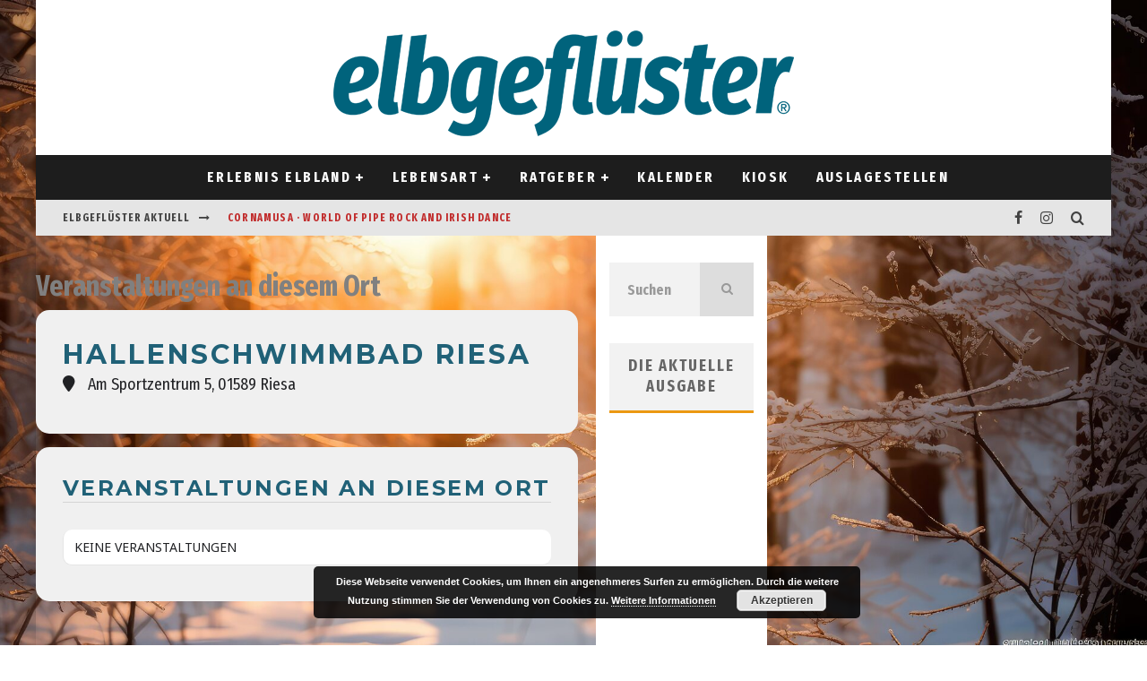

--- FILE ---
content_type: text/html; charset=UTF-8
request_url: https://www.elbgefluester.de/event-location/hallenschwimmbad-riesa/
body_size: 26440
content:
<!DOCTYPE html>
<html lang="de">
<head>
	<meta charset="UTF-8">
			<meta name="viewport" content="width=device-width, height=device-height, initial-scale=1.0, minimum-scale=1.0">
	
	<link rel="profile" href="http://gmpg.org/xfn/11">
	<title>Hallenschwimmbad Riesa &#8211; Elbgeflüster</title>
<meta name='robots' content='max-image-preview:large' />
<link rel='dns-prefetch' href='//www.elbgefluester.de' />
<link rel='dns-prefetch' href='//maps.googleapis.com' />
<link rel='dns-prefetch' href='//meet.jit.si' />
<link rel='dns-prefetch' href='//fonts.googleapis.com' />
<link rel="alternate" type="application/rss+xml" title="Elbgeflüster &raquo; Feed" href="https://www.elbgefluester.de/feed/" />
<link rel="alternate" type="application/rss+xml" title="Elbgeflüster &raquo; Kommentar-Feed" href="https://www.elbgefluester.de/comments/feed/" />
<link rel="alternate" type="application/rss+xml" title="Elbgeflüster &raquo; Hallenschwimmbad Riesa Event Location Feed" href="https://www.elbgefluester.de/event-location/hallenschwimmbad-riesa/feed/" />
<style id='wp-img-auto-sizes-contain-inline-css' type='text/css'>
img:is([sizes=auto i],[sizes^="auto," i]){contain-intrinsic-size:3000px 1500px}
/*# sourceURL=wp-img-auto-sizes-contain-inline-css */
</style>
<style id='wp-emoji-styles-inline-css' type='text/css'>

	img.wp-smiley, img.emoji {
		display: inline !important;
		border: none !important;
		box-shadow: none !important;
		height: 1em !important;
		width: 1em !important;
		margin: 0 0.07em !important;
		vertical-align: -0.1em !important;
		background: none !important;
		padding: 0 !important;
	}
/*# sourceURL=wp-emoji-styles-inline-css */
</style>
<link rel='stylesheet' id='wp-block-library-css' href='https://www.elbgefluester.de/wp-includes/css/dist/block-library/style.min.css?ver=6.9' type='text/css' media='all' />
<style id='classic-theme-styles-inline-css' type='text/css'>
/*! This file is auto-generated */
.wp-block-button__link{color:#fff;background-color:#32373c;border-radius:9999px;box-shadow:none;text-decoration:none;padding:calc(.667em + 2px) calc(1.333em + 2px);font-size:1.125em}.wp-block-file__button{background:#32373c;color:#fff;text-decoration:none}
/*# sourceURL=/wp-includes/css/classic-themes.min.css */
</style>
<style id='global-styles-inline-css' type='text/css'>
:root{--wp--preset--aspect-ratio--square: 1;--wp--preset--aspect-ratio--4-3: 4/3;--wp--preset--aspect-ratio--3-4: 3/4;--wp--preset--aspect-ratio--3-2: 3/2;--wp--preset--aspect-ratio--2-3: 2/3;--wp--preset--aspect-ratio--16-9: 16/9;--wp--preset--aspect-ratio--9-16: 9/16;--wp--preset--color--black: #000000;--wp--preset--color--cyan-bluish-gray: #abb8c3;--wp--preset--color--white: #ffffff;--wp--preset--color--pale-pink: #f78da7;--wp--preset--color--vivid-red: #cf2e2e;--wp--preset--color--luminous-vivid-orange: #ff6900;--wp--preset--color--luminous-vivid-amber: #fcb900;--wp--preset--color--light-green-cyan: #7bdcb5;--wp--preset--color--vivid-green-cyan: #00d084;--wp--preset--color--pale-cyan-blue: #8ed1fc;--wp--preset--color--vivid-cyan-blue: #0693e3;--wp--preset--color--vivid-purple: #9b51e0;--wp--preset--gradient--vivid-cyan-blue-to-vivid-purple: linear-gradient(135deg,rgb(6,147,227) 0%,rgb(155,81,224) 100%);--wp--preset--gradient--light-green-cyan-to-vivid-green-cyan: linear-gradient(135deg,rgb(122,220,180) 0%,rgb(0,208,130) 100%);--wp--preset--gradient--luminous-vivid-amber-to-luminous-vivid-orange: linear-gradient(135deg,rgb(252,185,0) 0%,rgb(255,105,0) 100%);--wp--preset--gradient--luminous-vivid-orange-to-vivid-red: linear-gradient(135deg,rgb(255,105,0) 0%,rgb(207,46,46) 100%);--wp--preset--gradient--very-light-gray-to-cyan-bluish-gray: linear-gradient(135deg,rgb(238,238,238) 0%,rgb(169,184,195) 100%);--wp--preset--gradient--cool-to-warm-spectrum: linear-gradient(135deg,rgb(74,234,220) 0%,rgb(151,120,209) 20%,rgb(207,42,186) 40%,rgb(238,44,130) 60%,rgb(251,105,98) 80%,rgb(254,248,76) 100%);--wp--preset--gradient--blush-light-purple: linear-gradient(135deg,rgb(255,206,236) 0%,rgb(152,150,240) 100%);--wp--preset--gradient--blush-bordeaux: linear-gradient(135deg,rgb(254,205,165) 0%,rgb(254,45,45) 50%,rgb(107,0,62) 100%);--wp--preset--gradient--luminous-dusk: linear-gradient(135deg,rgb(255,203,112) 0%,rgb(199,81,192) 50%,rgb(65,88,208) 100%);--wp--preset--gradient--pale-ocean: linear-gradient(135deg,rgb(255,245,203) 0%,rgb(182,227,212) 50%,rgb(51,167,181) 100%);--wp--preset--gradient--electric-grass: linear-gradient(135deg,rgb(202,248,128) 0%,rgb(113,206,126) 100%);--wp--preset--gradient--midnight: linear-gradient(135deg,rgb(2,3,129) 0%,rgb(40,116,252) 100%);--wp--preset--font-size--small: 13px;--wp--preset--font-size--medium: 20px;--wp--preset--font-size--large: 36px;--wp--preset--font-size--x-large: 42px;--wp--preset--spacing--20: 0.44rem;--wp--preset--spacing--30: 0.67rem;--wp--preset--spacing--40: 1rem;--wp--preset--spacing--50: 1.5rem;--wp--preset--spacing--60: 2.25rem;--wp--preset--spacing--70: 3.38rem;--wp--preset--spacing--80: 5.06rem;--wp--preset--shadow--natural: 6px 6px 9px rgba(0, 0, 0, 0.2);--wp--preset--shadow--deep: 12px 12px 50px rgba(0, 0, 0, 0.4);--wp--preset--shadow--sharp: 6px 6px 0px rgba(0, 0, 0, 0.2);--wp--preset--shadow--outlined: 6px 6px 0px -3px rgb(255, 255, 255), 6px 6px rgb(0, 0, 0);--wp--preset--shadow--crisp: 6px 6px 0px rgb(0, 0, 0);}:where(.is-layout-flex){gap: 0.5em;}:where(.is-layout-grid){gap: 0.5em;}body .is-layout-flex{display: flex;}.is-layout-flex{flex-wrap: wrap;align-items: center;}.is-layout-flex > :is(*, div){margin: 0;}body .is-layout-grid{display: grid;}.is-layout-grid > :is(*, div){margin: 0;}:where(.wp-block-columns.is-layout-flex){gap: 2em;}:where(.wp-block-columns.is-layout-grid){gap: 2em;}:where(.wp-block-post-template.is-layout-flex){gap: 1.25em;}:where(.wp-block-post-template.is-layout-grid){gap: 1.25em;}.has-black-color{color: var(--wp--preset--color--black) !important;}.has-cyan-bluish-gray-color{color: var(--wp--preset--color--cyan-bluish-gray) !important;}.has-white-color{color: var(--wp--preset--color--white) !important;}.has-pale-pink-color{color: var(--wp--preset--color--pale-pink) !important;}.has-vivid-red-color{color: var(--wp--preset--color--vivid-red) !important;}.has-luminous-vivid-orange-color{color: var(--wp--preset--color--luminous-vivid-orange) !important;}.has-luminous-vivid-amber-color{color: var(--wp--preset--color--luminous-vivid-amber) !important;}.has-light-green-cyan-color{color: var(--wp--preset--color--light-green-cyan) !important;}.has-vivid-green-cyan-color{color: var(--wp--preset--color--vivid-green-cyan) !important;}.has-pale-cyan-blue-color{color: var(--wp--preset--color--pale-cyan-blue) !important;}.has-vivid-cyan-blue-color{color: var(--wp--preset--color--vivid-cyan-blue) !important;}.has-vivid-purple-color{color: var(--wp--preset--color--vivid-purple) !important;}.has-black-background-color{background-color: var(--wp--preset--color--black) !important;}.has-cyan-bluish-gray-background-color{background-color: var(--wp--preset--color--cyan-bluish-gray) !important;}.has-white-background-color{background-color: var(--wp--preset--color--white) !important;}.has-pale-pink-background-color{background-color: var(--wp--preset--color--pale-pink) !important;}.has-vivid-red-background-color{background-color: var(--wp--preset--color--vivid-red) !important;}.has-luminous-vivid-orange-background-color{background-color: var(--wp--preset--color--luminous-vivid-orange) !important;}.has-luminous-vivid-amber-background-color{background-color: var(--wp--preset--color--luminous-vivid-amber) !important;}.has-light-green-cyan-background-color{background-color: var(--wp--preset--color--light-green-cyan) !important;}.has-vivid-green-cyan-background-color{background-color: var(--wp--preset--color--vivid-green-cyan) !important;}.has-pale-cyan-blue-background-color{background-color: var(--wp--preset--color--pale-cyan-blue) !important;}.has-vivid-cyan-blue-background-color{background-color: var(--wp--preset--color--vivid-cyan-blue) !important;}.has-vivid-purple-background-color{background-color: var(--wp--preset--color--vivid-purple) !important;}.has-black-border-color{border-color: var(--wp--preset--color--black) !important;}.has-cyan-bluish-gray-border-color{border-color: var(--wp--preset--color--cyan-bluish-gray) !important;}.has-white-border-color{border-color: var(--wp--preset--color--white) !important;}.has-pale-pink-border-color{border-color: var(--wp--preset--color--pale-pink) !important;}.has-vivid-red-border-color{border-color: var(--wp--preset--color--vivid-red) !important;}.has-luminous-vivid-orange-border-color{border-color: var(--wp--preset--color--luminous-vivid-orange) !important;}.has-luminous-vivid-amber-border-color{border-color: var(--wp--preset--color--luminous-vivid-amber) !important;}.has-light-green-cyan-border-color{border-color: var(--wp--preset--color--light-green-cyan) !important;}.has-vivid-green-cyan-border-color{border-color: var(--wp--preset--color--vivid-green-cyan) !important;}.has-pale-cyan-blue-border-color{border-color: var(--wp--preset--color--pale-cyan-blue) !important;}.has-vivid-cyan-blue-border-color{border-color: var(--wp--preset--color--vivid-cyan-blue) !important;}.has-vivid-purple-border-color{border-color: var(--wp--preset--color--vivid-purple) !important;}.has-vivid-cyan-blue-to-vivid-purple-gradient-background{background: var(--wp--preset--gradient--vivid-cyan-blue-to-vivid-purple) !important;}.has-light-green-cyan-to-vivid-green-cyan-gradient-background{background: var(--wp--preset--gradient--light-green-cyan-to-vivid-green-cyan) !important;}.has-luminous-vivid-amber-to-luminous-vivid-orange-gradient-background{background: var(--wp--preset--gradient--luminous-vivid-amber-to-luminous-vivid-orange) !important;}.has-luminous-vivid-orange-to-vivid-red-gradient-background{background: var(--wp--preset--gradient--luminous-vivid-orange-to-vivid-red) !important;}.has-very-light-gray-to-cyan-bluish-gray-gradient-background{background: var(--wp--preset--gradient--very-light-gray-to-cyan-bluish-gray) !important;}.has-cool-to-warm-spectrum-gradient-background{background: var(--wp--preset--gradient--cool-to-warm-spectrum) !important;}.has-blush-light-purple-gradient-background{background: var(--wp--preset--gradient--blush-light-purple) !important;}.has-blush-bordeaux-gradient-background{background: var(--wp--preset--gradient--blush-bordeaux) !important;}.has-luminous-dusk-gradient-background{background: var(--wp--preset--gradient--luminous-dusk) !important;}.has-pale-ocean-gradient-background{background: var(--wp--preset--gradient--pale-ocean) !important;}.has-electric-grass-gradient-background{background: var(--wp--preset--gradient--electric-grass) !important;}.has-midnight-gradient-background{background: var(--wp--preset--gradient--midnight) !important;}.has-small-font-size{font-size: var(--wp--preset--font-size--small) !important;}.has-medium-font-size{font-size: var(--wp--preset--font-size--medium) !important;}.has-large-font-size{font-size: var(--wp--preset--font-size--large) !important;}.has-x-large-font-size{font-size: var(--wp--preset--font-size--x-large) !important;}
:where(.wp-block-post-template.is-layout-flex){gap: 1.25em;}:where(.wp-block-post-template.is-layout-grid){gap: 1.25em;}
:where(.wp-block-term-template.is-layout-flex){gap: 1.25em;}:where(.wp-block-term-template.is-layout-grid){gap: 1.25em;}
:where(.wp-block-columns.is-layout-flex){gap: 2em;}:where(.wp-block-columns.is-layout-grid){gap: 2em;}
:root :where(.wp-block-pullquote){font-size: 1.5em;line-height: 1.6;}
/*# sourceURL=global-styles-inline-css */
</style>
<link rel='stylesheet' id='contact-form-7-css' href='https://www.elbgefluester.de/wp-content/plugins/contact-form-7/includes/css/styles.css?ver=6.1.4' type='text/css' media='all' />
<link rel='stylesheet' id='lets-review-api-css' href='https://www.elbgefluester.de/wp-content/plugins/lets-review/assets/css/style-api.min.css?ver=3.3.6' type='text/css' media='all' />
<link rel='stylesheet' id='mks_shortcodes_fntawsm_css-css' href='https://www.elbgefluester.de/wp-content/plugins/meks-flexible-shortcodes/css/font-awesome/css/font-awesome.min.css?ver=1.3.8' type='text/css' media='screen' />
<link rel='stylesheet' id='mks_shortcodes_simple_line_icons-css' href='https://www.elbgefluester.de/wp-content/plugins/meks-flexible-shortcodes/css/simple-line/simple-line-icons.css?ver=1.3.8' type='text/css' media='screen' />
<link rel='stylesheet' id='mks_shortcodes_css-css' href='https://www.elbgefluester.de/wp-content/plugins/meks-flexible-shortcodes/css/style.css?ver=1.3.8' type='text/css' media='screen' />
<link rel='stylesheet' id='valenti-fonts-css' href='https://fonts.googleapis.com/css?family=Fira+Sans+Extra+Condensed%3A700%7CFira+Sans+Condensed%3A400%2C700&#038;subset=latin%2Clatin-ext%2Cgreek%2Cgreek-ext%2Ccyrillic%2Ccyrillic-ext&#038;display=swap' type='text/css' media='all' />
<link rel='stylesheet' id='swipebox-css' href='https://www.elbgefluester.de/wp-content/themes/valenti/assets/css/swipebox.min.css?ver=1.4.4.1' type='text/css' media='all' />
<link rel='stylesheet' id='valenti-style-css' href='https://www.elbgefluester.de/wp-content/themes/valenti/assets/css/style.min.css?ver=5.6.3.9' type='text/css' media='all' />
<style id='valenti-style-inline-css' type='text/css'>
.secondary-menu-wrap .cb-breaking-news ul li a { color:#c12c2c; }body{ color:#808080}.entry-content h1, .entry-content h2, .entry-content h3, .entry-content h4, .entry-content h5, .entry-content h6{ color:#206177}.link-color-wrap a, .block-wrap-code .block a{ color:#3aa0ff}.link-color-wrap a:hover, .block-wrap-code .block a:hover{ color:#1a75ca}body{font-family:'Fira Sans Condensed',sans-serif;font-size:14px;font-weight:400;line-height:1.666;text-transform:none;}.excerpt{font-family:'Fira Sans Condensed',sans-serif;font-size:14px;font-weight:400;line-height:1.666;text-transform:none;}.preview-thumbnail .title, .preview-review .title{font-family:'Fira Sans Extra Condensed',sans-serif;font-size:14px;font-weight:700;line-height:1.3;text-transform:none;}.byline{font-family:'Fira Sans Extra Condensed',sans-serif;font-size:11px;font-weight:400;letter-spacing:0.1em;line-height:1.3;text-transform:none;}.hero-meta .byline{font-family:'Fira Sans Extra Condensed',sans-serif;font-size:11px;font-weight:400;letter-spacing:0.05em;line-height:1.3;text-transform:none;}.tipi-button{font-family:'Fira Sans Extra Condensed',sans-serif;font-size:14px;font-weight:700;letter-spacing:0.1em;text-transform:uppercase;}.secondary-menu-wrap, .secondary-menu-wrap .sub-menu a:not(.tipi-button){font-family:'Fira Sans Extra Condensed',sans-serif;font-size:14px;font-weight:700;letter-spacing:0.1em;line-height:1;text-transform:uppercase;}.footer-menu{font-family:'Fira Sans Extra Condensed',sans-serif;font-size:12px;font-weight:400;line-height:1;text-transform:none;}.site-footer .textwidget{font-family:'Fira Sans Condensed',sans-serif;font-size:14px;font-weight:400;line-height:1.666;text-transform:none;}.copyright{font-family:'Fira Sans Condensed',sans-serif;font-size:12px;font-weight:400;line-height:1;text-transform:none;}.preview-slider.title-s .title{font-family:'Fira Sans Extra Condensed',sans-serif;font-size:14px;font-weight:700;letter-spacing:0.04em;line-height:1.4;text-transform:uppercase;}.preview-slider.title-m .title{font-family:'Fira Sans Extra Condensed',sans-serif;font-size:14px;font-weight:700;letter-spacing:0.04em;line-height:1.4;text-transform:uppercase;}.preview-slider.title-l .title{font-family:'Fira Sans Extra Condensed',sans-serif;font-size:14px;font-weight:700;letter-spacing:0.04em;line-height:1.4;text-transform:uppercase;}.preview-slider.title-xl .title{font-family:'Fira Sans Extra Condensed',sans-serif;font-size:14px;font-weight:700;letter-spacing:0.04em;line-height:1.4;text-transform:uppercase;}.preview-grid.title-xs .title{font-family:'Fira Sans Extra Condensed',sans-serif;font-size:14px;font-weight:700;letter-spacing:0.04em;line-height:1.4;text-transform:uppercase;}.preview-grid.title-s .title{font-family:'Fira Sans Extra Condensed',sans-serif;font-size:14px;font-weight:700;letter-spacing:0.04em;line-height:1.4;text-transform:uppercase;}.preview-grid.title-m .title{font-family:'Fira Sans Extra Condensed',sans-serif;font-size:14px;font-weight:700;letter-spacing:0.04em;line-height:1.4;text-transform:uppercase;}.preview-grid.title-l .title{font-family:'Fira Sans Extra Condensed',sans-serif;font-size:14px;font-weight:700;letter-spacing:0.04em;line-height:1.4;text-transform:uppercase;}.preview-classic .title{font-family:'Fira Sans Extra Condensed',sans-serif;font-size:14px;font-weight:400;letter-spacing:0.05em;line-height:1.3;text-transform:none;}.preview-2 .title{font-family:'Fira Sans Extra Condensed',sans-serif;font-size:14px;font-weight:400;letter-spacing:0.05em;line-height:1.3;text-transform:none;}.entry-content blockquote, .entry-content blockquote p{font-family:'Fira Sans Extra Condensed',sans-serif;font-size:18px;font-weight:400;line-height:1.5;text-transform:none;}.hero-wrap .caption, .gallery-block__wrap .caption, figcaption{font-family:'Fira Sans Condensed',sans-serif;font-size:10px;font-weight:400;line-height:1.2;text-transform:none;}.main-navigation .horizontal-menu > li > a{font-family:'Fira Sans Extra Condensed',sans-serif;font-size:14px;font-weight:400;letter-spacing:0.15em;line-height:1;text-transform:uppercase;}.sub-menu a:not(.tipi-button){font-family:'Fira Sans Extra Condensed',sans-serif;font-size:14px;font-weight:400;letter-spacing:0.13em;line-height:1.6;text-transform:uppercase;}.hero-meta.tipi-s-typo .title{font-family:'Fira Sans Extra Condensed',sans-serif;font-size:18px;font-weight:700;line-height:1.3;text-transform:none;}.hero-meta.tipi-m-typo .title{font-family:'Fira Sans Extra Condensed',sans-serif;font-size:18px;font-weight:700;line-height:1.3;text-transform:uppercase;}.hero-meta.tipi-l-typo .title{font-family:'Fira Sans Extra Condensed',sans-serif;font-size:18px;font-weight:700;line-height:1.3;text-transform:uppercase;}.entry-content h2{font-family:'Fira Sans Extra Condensed',sans-serif;font-size:18px;font-weight:700;letter-spacing:0.1em;line-height:1.3;text-transform:uppercase;}.entry-content h3{font-family:'Fira Sans Extra Condensed',sans-serif;font-size:14px;font-weight:700;letter-spacing:0.1em;line-height:1.3;text-transform:uppercase;}.entry-content h4{font-family:'Fira Sans Extra Condensed',sans-serif;font-size:14px;font-weight:700;letter-spacing:0.1em;line-height:1.3;text-transform:uppercase;}.entry-content h5{font-family:'Fira Sans Extra Condensed',sans-serif;font-size:14px;font-weight:700;letter-spacing:0.1em;line-height:1.3;text-transform:uppercase;}.widget-title{font-family:'Fira Sans Extra Condensed',sans-serif;font-size:14px;font-weight:700;letter-spacing:0.1em;line-height:1.3;text-transform:uppercase;}.block-title-wrap .title{font-family:'Fira Sans Extra Condensed',sans-serif;font-size:16px;font-weight:700;letter-spacing:0.16em;line-height:1.8;text-transform:uppercase;}.block-subtitle{font-family:'Fira Sans Condensed',sans-serif;font-size:15px;font-weight:700;letter-spacing:0.1em;line-height:1.3;text-transform:none;}.preview-classic { padding-bottom: 30px; }.block-wrap-classic .block ~ .block { padding-top: 30px; }.preview-thumbnail { padding-bottom: 20px; }.valenti-widget .preview-thumbnail { padding-bottom: 15px; }.block-title-inner{ border-bottom:3px solid #161616;}.site-footer > .bg-area{ border-top:20px solid #333333;}.footer-widget-wrap{ border-right:1px solid #333333;}.split-1:not(.preview-thumbnail) .mask {
		-webkit-flex: 0 0 40%;
		-ms-flex: 0 0 40%;
		flex: 0 0 40%;
		width: 40%;
	}.footer-lower {
		padding-top: 30px;
		padding-bottom: 30px;
	}.footer-widget-wrap {
		padding-top: 45px;
		padding-bottom: 45px;
	}.main-menu > li > a {
		padding-top: 17px;
		padding-bottom: 17px;
	}.main-navigation .main-nav-wrap > .menu-icons a{padding-left:10px;}.main-navigation .main-nav-wrap > .menu-icons a{padding-right:10px;}.main-navigation .main-nav-wrap > .menu-icons {margin-right:-10px;}.main-navigation .main-nav-wrap .menu-icons > li > a {font-size:18px;}.secondary-menu-wrap .menu-icons a{padding-left:10px;}.secondary-menu-wrap .menu-icons a{padding-right:10px;}.secondary-menu-wrap .menu-icons {margin-right:-10px;}.secondary-menu-wrap .menu-icons > li > a {font-size:16px;}.accent--color, .bbp-submit-wrapper button, .bbp-submit-wrapper button:visited, .buddypress .cb-cat-header .title a, .woocommerce .star-rating:before, .woocommerce-page .star-rating:before, .woocommerce .star-rating span, .woocommerce-page .star-rating span, .woocommerce .stars a {
		color:#eb9812;
	}.bbp-submit-wrapper button, #buddypress button:hover, #buddypress a.button:hover, #buddypress a.button:focus, #buddypress input[type=submit]:hover, #buddypress input[type=button]:hover, #buddypress input[type=reset]:hover, #buddypress ul.button-nav li a:hover, #buddypress ul.button-nav li.current a, #buddypress div.generic-button a:hover, #buddypress .comment-reply-link:hover, #buddypress .activity-list li.load-more:hover, #buddypress #groups-list .generic-button a:hover {
		border-color: #eb9812;
	}.sidebar-widget .widget-title, .cb-cat-header, .site-footer .footer-widget-area .widget-title span, #wp-calendar caption, #buddypress #members-list .cb-member-list-box .item .item-title, #buddypress div.item-list-tabs ul li.selected, #buddypress div.item-list-tabs ul li.current, #buddypress .item-list-tabs ul li:hover, .woocommerce div.product .woocommerce-tabs ul.tabs li.active,
	.author-page-box {
		border-bottom-color: #eb9812 ;
	}.cb-highlight, #buddypress button:hover, #buddypress a.button:hover, #buddypress a.button:focus, #buddypress input[type=submit]:hover, #buddypress input[type=button]:hover, #buddypress input[type=reset]:hover, #buddypress ul.button-nav li a:hover, #buddypress ul.button-nav li.current a, #buddypress div.generic-button a:hover, #buddypress .comment-reply-link:hover, #buddypress .activity-list li.load-more:hover, #buddypress #groups-list .generic-button a:hover {
		background-color: #eb9812;
	}.font-b { font-family: 'Fira Sans Condensed',sans-serif; }h1, h2, h3, h4, h5, h6, .font-h, #bbp-user-navigation, .product_meta, .price, .woocommerce-review-link, .cart_item, .cart-collaterals .cart_totals th { font-family: 'Fira Sans Extra Condensed',sans-serif }.site-mob-header:not(.site-mob-header-11) .header-padding .logo-main-wrap, .site-mob-header:not(.site-mob-header-11) .header-padding .icons-wrap a, .site-mob-header-11 .header-padding {
		padding-top: 15px;
		padding-bottom: 15px;
	}.site-header .header-padding {
		padding-top: 10px;
		padding-bottom: 10px;
	}.site-footer .bg-area{background-color: #1c1d1e;}.site-footer .background{background-position: center center;}.site-footer,.site-footer a{color: #e5e5e5;}.footer-widget-area{background-color: #272727;}.footer-widget-area{background-position: center center;}.footer-widget-area,.footer-widget-area a{color: #e5e5e5;}.grid-spacing { border-top-width: 3px; }.preview-slider.tile-overlay--1:after, .preview-slider.tile-overlay--2 .meta:after { opacity: 0.25; }.preview-grid.tile-overlay--1:after, .preview-grid.tile-overlay--2 .meta:after { opacity: 0.2; }.main-navigation-border { border-bottom-color: #161616; }@media only screen and (min-width: 481px) {.slider-spacing { margin-right: 3px;}.block-wrap-slider .slider { padding-top: 3px;}.grid-spacing { border-right-width: 3px; }.block-wrap-grid:not(.block-wrap-81) .block { width: calc( 100% + 3px ); }}@media only screen and (min-width: 768px) {.grid-spacing { border-right-width: 3px; }.block-wrap-55 .slide { margin-right: 3px!important; }.block-wrap-grid:not(.block-wrap-81) .block { width: calc( 100% + 3px ); }.preview-slider.tile-overlay--1:hover:after, .preview-slider.tile-overlay--2.tile-overlay--gradient:hover:after, .preview-slider.tile-overlay--2:hover .meta:after { opacity: 0.75 ; }.preview-grid.tile-overlay--1:hover:after, .preview-grid.tile-overlay--2.tile-overlay--gradient:hover:after, .preview-grid.tile-overlay--2:hover .meta:after { opacity: 0.3 ; }}@media only screen and (min-width: 1020px) {body{font-size:16px;}.hero-meta .byline{font-size:14px;}.tipi-button{font-size:12px;}.secondary-menu-wrap, .secondary-menu-wrap .sub-menu a:not(.tipi-button){font-size:12px;}.site-footer .textwidget{font-size:16px;}.preview-slider.title-s .title{font-size:16px;}.preview-slider.title-m .title{font-size:20px;}.preview-slider.title-l .title{font-size:30px;}.preview-slider.title-xl .title{font-size:40px;}.preview-grid.title-xs .title{font-size:16px;}.preview-grid.title-s .title{font-size:20px;}.preview-grid.title-m .title{font-size:32px;}.preview-grid.title-l .title{font-size:38px;}.preview-classic .title{font-size:22px;}.preview-2 .title{font-size:26px;}.entry-content blockquote, .entry-content blockquote p{font-size:26px;}.main-navigation .horizontal-menu > li > a{font-size:16px;}.hero-meta.tipi-s-typo .title{font-size:28px;}.hero-meta.tipi-m-typo .title{font-size:40px;}.hero-meta.tipi-l-typo .title{font-size:50px;}.entry-content h2{font-size:30px;}.entry-content h3{font-size:24px;}.entry-content h4{font-size:20px;}.entry-content h5{font-size:18px;}.widget-title{font-size:20px;}.block-title-wrap .title{font-size:22px;}}@media only screen and (min-width: 1200px) {.site {background-color:#dda756;background-position:center center;background-image: url(https://www.elbgefluester.de/wp-content/uploads/2014/12/medium-vecteezy_forest-sun-and-snowflake_66593252_medium.jpg );}}
/*# sourceURL=valenti-style-inline-css */
</style>
<link rel='stylesheet' id='evcal_google_fonts-css' href='https://fonts.googleapis.com/css?family=Noto+Sans%3A400%2C400italic%2C700%7CMontserrat%3A700%2C800%2C900&#038;subset=latin%2Clatin-ext&#038;ver=4.4.4' type='text/css' media='all' />
<link rel='stylesheet' id='evcal_cal_default-css' href='//www.elbgefluester.de/wp-content/plugins/eventON/assets/css/eventon_styles.css?ver=4.4.4' type='text/css' media='all' />
<link rel='stylesheet' id='evo_font_icons-css' href='//www.elbgefluester.de/wp-content/plugins/eventON/assets/fonts/all.css?ver=4.4.4' type='text/css' media='all' />
<link rel='stylesheet' id='eventon_dynamic_styles-css' href='//www.elbgefluester.de/wp-content/plugins/eventON/assets/css/eventon_dynamic_styles.css?ver=4.4.4' type='text/css' media='all' />
<link rel='stylesheet' id='meks-ads-widget-css' href='https://www.elbgefluester.de/wp-content/plugins/meks-easy-ads-widget/css/style.css?ver=2.0.9' type='text/css' media='all' />
<link rel='stylesheet' id='login-with-ajax-css' href='https://www.elbgefluester.de/wp-content/themes/valenti/plugins/login-with-ajax/widget.css?ver=4.5.1' type='text/css' media='all' />
<script type="text/javascript" src="https://www.elbgefluester.de/wp-includes/js/jquery/jquery.min.js?ver=3.7.1" id="jquery-core-js"></script>
<script type="text/javascript" src="https://www.elbgefluester.de/wp-includes/js/jquery/jquery-migrate.min.js?ver=3.4.1" id="jquery-migrate-js"></script>
<script type="text/javascript" id="evo-inlinescripts-header-js-after">
/* <![CDATA[ */
jQuery(document).ready(function($){});
//# sourceURL=evo-inlinescripts-header-js-after
/* ]]> */
</script>
<script type="text/javascript" id="login-with-ajax-js-extra">
/* <![CDATA[ */
var LWA = {"ajaxurl":"https://www.elbgefluester.de/wp-admin/admin-ajax.php","off":""};
//# sourceURL=login-with-ajax-js-extra
/* ]]> */
</script>
<script type="text/javascript" src="https://www.elbgefluester.de/wp-content/themes/valenti/plugins/login-with-ajax/login-with-ajax.js?ver=4.5.1" id="login-with-ajax-js"></script>
<script type="text/javascript" src="https://www.elbgefluester.de/wp-content/plugins/login-with-ajax/ajaxify/ajaxify.min.js?ver=4.5.1" id="login-with-ajax-ajaxify-js"></script>
<link rel="https://api.w.org/" href="https://www.elbgefluester.de/wp-json/" /><link rel="EditURI" type="application/rsd+xml" title="RSD" href="https://www.elbgefluester.de/xmlrpc.php?rsd" />
<meta name="generator" content="WordPress 6.9" />
<link rel="preload" type="font/woff2" as="font" href="https://www.elbgefluester.de/wp-content/themes/valenti/assets/css/valenti/valenti.woff2?o9cfvj" crossorigin><link rel="dns-prefetch" href="//fonts.googleapis.com"><link rel="preconnect" href="https://fonts.gstatic.com/" crossorigin>	<meta property="og:title" content="Elbgeflüster">
	<meta property="og:description" content="Das Lifestyle-Magazin für den Landkreis Meißen &amp; Oschatz">
	<meta property="og:image" content="https://www.elbgefluester.de/wp-content/uploads/2014/12/Favicon-Elbgefluester5.png">
	<meta property="og:url" content="">
	<meta name="twitter:card" content="summary_large_image">
	<meta property="og:site_name" content="Elbgeflüster">
	<meta property="og:type" content="website">
	<meta name="generator" content="Elementor 3.34.2; features: additional_custom_breakpoints; settings: css_print_method-external, google_font-enabled, font_display-auto">


<!-- EventON Version -->
<meta name="generator" content="EventON 4.4.4" />

			<style>
				.e-con.e-parent:nth-of-type(n+4):not(.e-lazyloaded):not(.e-no-lazyload),
				.e-con.e-parent:nth-of-type(n+4):not(.e-lazyloaded):not(.e-no-lazyload) * {
					background-image: none !important;
				}
				@media screen and (max-height: 1024px) {
					.e-con.e-parent:nth-of-type(n+3):not(.e-lazyloaded):not(.e-no-lazyload),
					.e-con.e-parent:nth-of-type(n+3):not(.e-lazyloaded):not(.e-no-lazyload) * {
						background-image: none !important;
					}
				}
				@media screen and (max-height: 640px) {
					.e-con.e-parent:nth-of-type(n+2):not(.e-lazyloaded):not(.e-no-lazyload),
					.e-con.e-parent:nth-of-type(n+2):not(.e-lazyloaded):not(.e-no-lazyload) * {
						background-image: none !important;
					}
				}
			</style>
			
<!-- Jetpack Open Graph Tags -->
<meta property="og:type" content="website" />
<meta property="og:title" content="Hallenschwimmbad Riesa &#8211; Elbgeflüster" />
<meta property="og:url" content="https://www.elbgefluester.de/event-location/hallenschwimmbad-riesa/" />
<meta property="og:site_name" content="Elbgeflüster" />
<meta property="og:image" content="https://s0.wp.com/i/blank.jpg" />
<meta property="og:image:width" content="200" />
<meta property="og:image:height" content="200" />
<meta property="og:image:alt" content="" />
<meta property="og:locale" content="de_DE" />

<!-- End Jetpack Open Graph Tags -->
<link rel="icon" href="https://www.elbgefluester.de/wp-content/uploads/2014/12/Favicon-Elbgefluester5.png" sizes="32x32" />
<link rel="icon" href="https://www.elbgefluester.de/wp-content/uploads/2014/12/Favicon-Elbgefluester5.png" sizes="192x192" />
<link rel="apple-touch-icon" href="https://www.elbgefluester.de/wp-content/uploads/2014/12/Favicon-Elbgefluester5.png" />
<meta name="msapplication-TileImage" content="https://www.elbgefluester.de/wp-content/uploads/2014/12/Favicon-Elbgefluester5.png" />
</head>
<body class="archive tax-event_location term-hallenschwimmbad-riesa term-604 wp-theme-valenti body-mob-header-1 site-mob-menu-a-4 site-mob-menu-1 mob-fi-tall header--style-3 with--bg has-bg-cover mm-ani-3 modal-skin-2 elementor-default elementor-kit-35656">
			<div id="cb-outer-container" class="site">
		<header id="mobhead" class="site-header-block site-mob-header tipi-l-0 site-mob-header-1 sticky-menu-1 sticky-top site-skin-1 site-img-1"><div class="bg-area header-padding tipi-row side-spacing tipi-vertical-c">
	<ul class="menu-left icons-wrap tipi-vertical-c">
		<li class="valenti-icon vertical-c"><a href="#" class="mob-tr-open" data-target="slide-menu"><i class="valenti-i-menu" aria-hidden="true"></i></a></li>	</ul>
	<div class="logo-main-wrap logo-mob-wrap">
		<div class="logo logo-mobile"><a href="https://www.elbgefluester.de" data-pin-nopin="true"><img fetchpriority="high" src="https://www.elbgefluester.de/wp-content/uploads/2014/12/Log-Elbgefluester-scaled.png" srcset="https://www.elbgefluester.de/wp-content/uploads/2014/12/Log-Elbgefluester-scaled.png 2x" width="2560" height="586"></a></div>	</div>
	<ul class="menu-right icons-wrap tipi-vertical-c">
		<li class="valenti-icon cb-icon-search cb-menu-icon vertical-c"><a href="#" data-title="Suchen" class="tipi-tip tipi-tip-b vertical-c modal-tr" data-type="search"><i class="valenti-i-search" aria-hidden="true"></i></a></li>			</ul>
	<div class="background"></div></div>
</header><!-- .site-mob-header --><div id="mob-line" class="tipi-m-0"></div>		<div id="cb-container" class="site-inner container clearfix">
		<header id="masthead" class="site-header-block site-header clearfix site-header-3 header-skin-1 site-img-3 mm-skin-2 main-menu-skin-1 main-menu-width-3 main-menu-bar-color-2 dt-header-da wrap logo-only-when-stuck main-menu-c"><div class="bg-area">
			<div class="logo-main-wrap tipi-flex-lcr header-padding tipi-vertical-c tipi-flex-eq-height logo-main-wrap-center side-spacing">
			<div class="logo-main-wrap header-padding tipi-all-c"><div class="logo logo-main"><a href="https://www.elbgefluester.de" data-pin-nopin="true"><img src="https://www.elbgefluester.de/wp-content/uploads/2014/12/Logo-elbgefluester-520x140-pixel.png" srcset="https://www.elbgefluester.de/wp-content/uploads/2014/12/Logo-elbgefluester-1040x280-Pixel.png 2x" width="520" height="140"></a></div></div>					</div>
		<div class="background"></div></div>
</header><!-- .site-header --><div id="header-line"></div><nav id="cb-nav-bar" class="main-navigation cb-nav-bar-wrap nav-bar tipi-m-0-down clearfix mm-ani-3 mm-skin-2 main-menu-bar-color-1 wrap sticky-top sticky-menu sticky-menu-1 logo-only-when-stuck main-menu-c">	<div class="site-skin-2 menu-bg-area">
		<div id="main-menu-wrap" class="main-menu-wrap cb-nav-bar-wrap clearfix font-h main-nav-wrap vertical-c  wrap">
			<div id="cb-nav-logo" class="main-menu-logo logo"><a href="https://www.elbgefluester.de"><img src="https://www.elbgefluester.de/wp-content/uploads/2014/12/Logo-2023-Menu-2.png" alt="Menu logo" srcset="https://www.elbgefluester.de/wp-content/uploads/2014/12/Logo-2023-Menu-retina-1.png 2x"></a></div>			<ul id="menu-main-menu" class="main-menu nav cb-main main-nav main-nav clearfix tipi-flex horizontal-menu">
				<li id="menu-item-642" class="menu-item menu-item-type-taxonomy menu-item-object-category menu-item-has-children dropper drop-it mm-color mm-art mm-wrap-31 mm-wrap mm-sb-left menu-item-642"><a href="https://www.elbgefluester.de/category/erlebnis-elbland/" data-ppp="4" data-tid="108"  data-term="category">Erlebnis Elbland</a><div class="menu mm-31 tipi-row" data-mm="31"><div class="menu-wrap menu-wrap-more-10 tipi-flex"><div id="block-wrap-642" class="block-wrap block-wrap-22 block-to-see block-wrap-classic clearfix block-css-642 side-spacing--boxed " data-id="642"><div class="block-inner-style"><div class="block-inner-box contents"><div class="block-title-wrap cb-module-header block-title-2 block-title-border-2"><div class="block-title-inner"><div class="block-title"><h2 class="title" style="border-bottom-color:#206177;">Erlebnis Elbland</h2></div><p class="block-subtitle"></p></div></div><div class="block">		<article class="preview-thumbnail split ani-base split-1 split-design-1 tipi-xs-12 preview-22 post-57024 post type-post status-publish format-standard has-post-thumbnail hentry category-erlebnis-elbland category-kunst-kultur">
			<div class="preview-mini-wrap clearfix tipi-flex">
				<div class="cb-mask mask" style="background:#206177">			<a href="https://www.elbgefluester.de/cornamusa-%c2%b7-world-of-pipe-rock-and-irish-dance-3/" class="mask-img">
				<img width="150" height="150" src="https://www.elbgefluester.de/wp-content/uploads/2026/01/CM26-Pressefoto-10-@tschapka-150x150.jpg" class="attachment-thumbnail size-thumbnail wp-post-image" alt="" decoding="async" srcset="https://www.elbgefluester.de/wp-content/uploads/2026/01/CM26-Pressefoto-10-@tschapka-150x150.jpg 150w, https://www.elbgefluester.de/wp-content/uploads/2026/01/CM26-Pressefoto-10-@tschapka-125x125.jpg 125w" sizes="(max-width: 150px) 100vw, 150px" />			</a>
		</div>
							<div class="cb-meta cb-article-meta meta">
					<div class="title-wrap"><h2 class="title"><a href="https://www.elbgefluester.de/cornamusa-%c2%b7-world-of-pipe-rock-and-irish-dance-3/">Cornamusa · World of Pipe Rock and Irish Dance</a></h2></div><div class="cb-byline byline byline-3 byline-cats-design-1"><div class="byline-part cats"><i class="valenti-i-folder" aria-hidden="true"></i> <a href="https://www.elbgefluester.de/category/erlebnis-elbland/" class="cat">Erlebnis Elbland</a></div><span class="byline-part cb-date date"><i class="valenti-i-clock" aria-hidden="true"></i> <time class="entry-date published dateCreated flipboard-date" datetime="2026-01-20T12:00:33+01:00">20. Januar 2026</time></span></div>				</div>
							</div>
		</article>
				<article class="preview-thumbnail split ani-base split-1 split-design-1 tipi-xs-12 preview-22 post-57051 post type-post status-publish format-standard has-post-thumbnail hentry category-erlebnis-elbland category-sport-freizeit">
			<div class="preview-mini-wrap clearfix tipi-flex">
				<div class="cb-mask mask" style="background:#206177">			<a href="https://www.elbgefluester.de/night-of-the-jumps/" class="mask-img">
				<img loading="lazy" width="150" height="150" src="https://www.elbgefluester.de/wp-content/uploads/2026/01/NOTJ_BERLIN_20241005_SM_1116-150x150.jpeg" class="attachment-thumbnail size-thumbnail wp-post-image" alt="" decoding="async" srcset="https://www.elbgefluester.de/wp-content/uploads/2026/01/NOTJ_BERLIN_20241005_SM_1116-150x150.jpeg 150w, https://www.elbgefluester.de/wp-content/uploads/2026/01/NOTJ_BERLIN_20241005_SM_1116-125x125.jpeg 125w" sizes="(max-width: 150px) 100vw, 150px" />			</a>
		</div>
							<div class="cb-meta cb-article-meta meta">
					<div class="title-wrap"><h2 class="title"><a href="https://www.elbgefluester.de/night-of-the-jumps/">NIGHT of the JUMPs</a></h2></div><div class="cb-byline byline byline-3 byline-cats-design-1"><div class="byline-part cats"><i class="valenti-i-folder" aria-hidden="true"></i> <a href="https://www.elbgefluester.de/category/erlebnis-elbland/" class="cat">Erlebnis Elbland</a></div><span class="byline-part cb-date date"><i class="valenti-i-clock" aria-hidden="true"></i> <time class="entry-date published dateCreated flipboard-date" datetime="2026-01-19T17:00:10+01:00">19. Januar 2026</time></span></div>				</div>
							</div>
		</article>
				<article class="preview-thumbnail split ani-base split-1 split-design-1 tipi-xs-12 preview-22 post-57083 post type-post status-publish format-standard has-post-thumbnail hentry category-erlebnis-elbland category-theater-musical">
			<div class="preview-mini-wrap clearfix tipi-flex">
				<div class="cb-mask mask" style="background:#206177">			<a href="https://www.elbgefluester.de/der-zauber-der-musicals/" class="mask-img">
				<img loading="lazy" width="150" height="150" src="https://www.elbgefluester.de/wp-content/uploads/2026/01/IMG_4663-150x150.jpeg" class="attachment-thumbnail size-thumbnail wp-post-image" alt="" decoding="async" srcset="https://www.elbgefluester.de/wp-content/uploads/2026/01/IMG_4663-150x150.jpeg 150w, https://www.elbgefluester.de/wp-content/uploads/2026/01/IMG_4663-125x125.jpeg 125w" sizes="(max-width: 150px) 100vw, 150px" />			</a>
		</div>
							<div class="cb-meta cb-article-meta meta">
					<div class="title-wrap"><h2 class="title"><a href="https://www.elbgefluester.de/der-zauber-der-musicals/">Der Zauber der Musicals</a></h2></div><div class="cb-byline byline byline-3 byline-cats-design-1"><div class="byline-part cats"><i class="valenti-i-folder" aria-hidden="true"></i> <a href="https://www.elbgefluester.de/category/erlebnis-elbland/" class="cat">Erlebnis Elbland</a></div><span class="byline-part cb-date date"><i class="valenti-i-clock" aria-hidden="true"></i> <time class="entry-date published dateCreated flipboard-date" datetime="2026-01-19T14:00:36+01:00">19. Januar 2026</time></span></div>				</div>
							</div>
		</article>
		</div></div></div></div><div id="block-wrap-1642" class="block-wrap block-wrap-g-81 block-to-see block-wrap-classic clearfix block-css-1642 side-spacing--boxed " data-id="1642"><div class="block-inner-style"><div class="block-inner-box contents"><div class="block-title-wrap cb-module-header block-title-2 block-title-border-2"><div class="block-title-inner"><div class="block-title"><h2 class="title" style="border-bottom-color:#206177;">Featured</h2></div><p class="block-subtitle"></p></div></div><div class="block">		<article class=" preview-grid title-s tile-design tile-design-1 stack ani-base tipi-xs-12 preview-81 post-48588 post type-post status-publish format-standard has-post-thumbnail hentry category-erlebnis-elbland category-party-nightlife">
			<div class="preview-mini-wrap clearfix">
				<div class="cb-mask mask" style="background:#206177">			<a href="https://www.elbgefluester.de/die-80er-sind-tot-lang-leben-die-80er/" class="mask-img">
				<img loading="lazy" width="480" height="320" src="https://www.elbgefluester.de/wp-content/uploads/2023/09/Lindenhof-Strehla_80s-480x320.jpg" class="attachment-valenti-480-320 size-valenti-480-320 wp-post-image" alt="" decoding="async" srcset="https://www.elbgefluester.de/wp-content/uploads/2023/09/Lindenhof-Strehla_80s-480x320.jpg 480w, https://www.elbgefluester.de/wp-content/uploads/2023/09/Lindenhof-Strehla_80s-360x240.jpg 360w, https://www.elbgefluester.de/wp-content/uploads/2023/09/Lindenhof-Strehla_80s-720x480.jpg 720w, https://www.elbgefluester.de/wp-content/uploads/2023/09/Lindenhof-Strehla_80s-1200x800.jpg 1200w" sizes="(max-width: 480px) 100vw, 480px" />			</a>
		</div>
							<div class="cb-meta cb-article-meta meta">
					<div class="title-wrap"><h2 class="title"><a href="https://www.elbgefluester.de/die-80er-sind-tot-lang-leben-die-80er/">Die 80er sind tot, lang leben die 80er</a></h2></div><div class="cb-byline byline byline-3 byline-cats-design-1"><div class="byline-part cats"><i class="valenti-i-folder" aria-hidden="true"></i> <a href="https://www.elbgefluester.de/category/erlebnis-elbland/" class="cat">Erlebnis Elbland</a></div><span class="byline-part cb-date date"><i class="valenti-i-clock" aria-hidden="true"></i> <time class="entry-date published dateCreated flipboard-date" datetime="2023-10-06T20:00:10+02:00">6. Oktober 2023</time></span></div>				</div>
							</div>
		</article>
		</div></div></div></div>
<ul class="sub-menu">
	<li id="menu-item-6655" class="menu-item menu-item-type-taxonomy menu-item-object-category dropper drop-it mm-color menu-item-6655"><a href="https://www.elbgefluester.de/category/erlebnis-elbland/elbland-news/" class="block-more block-mm-init block-changer block-mm-changer" data-title="Elbland-News" data-url="https://www.elbgefluester.de/category/erlebnis-elbland/elbland-news/" data-count="270" data-tid="513"  data-term="category">Elbland-News</a></li>
	<li id="menu-item-787" class="menu-item menu-item-type-taxonomy menu-item-object-category dropper drop-it mm-color menu-item-787"><a href="https://www.elbgefluester.de/category/erlebnis-elbland/essen-trinken/" class="block-more block-mm-init block-changer block-mm-changer" data-title="Essen &amp; Trinken" data-url="https://www.elbgefluester.de/category/erlebnis-elbland/essen-trinken/" data-count="116" data-tid="136"  data-term="category">Essen &amp; Trinken</a></li>
	<li id="menu-item-751" class="menu-item menu-item-type-taxonomy menu-item-object-category dropper drop-it mm-color menu-item-751"><a href="https://www.elbgefluester.de/category/erlebnis-elbland/kino-programme/" class="block-more block-mm-init block-changer block-mm-changer" data-title="Kino-Programme" data-url="https://www.elbgefluester.de/category/erlebnis-elbland/kino-programme/" data-count="3" data-tid="135"  data-term="category">Kino-Programme</a></li>
	<li id="menu-item-761" class="menu-item menu-item-type-taxonomy menu-item-object-category dropper drop-it mm-color menu-item-761"><a href="https://www.elbgefluester.de/category/erlebnis-elbland/konzerte-open-air/" class="block-more block-mm-init block-changer block-mm-changer" data-title="Konzerte &amp; Open Air" data-url="https://www.elbgefluester.de/category/erlebnis-elbland/konzerte-open-air/" data-count="377" data-tid="141"  data-term="category">Konzerte &amp; Open Air</a></li>
	<li id="menu-item-3286" class="menu-item menu-item-type-taxonomy menu-item-object-category dropper drop-it mm-color menu-item-3286"><a href="https://www.elbgefluester.de/category/erlebnis-elbland/kunst-kultur/" class="block-more block-mm-init block-changer block-mm-changer" data-title="Kunst &amp; Kultur" data-url="https://www.elbgefluester.de/category/erlebnis-elbland/kunst-kultur/" data-count="257" data-tid="143"  data-term="category">Kunst &amp; Kultur</a></li>
	<li id="menu-item-762" class="menu-item menu-item-type-taxonomy menu-item-object-category dropper drop-it mm-color menu-item-762"><a href="https://www.elbgefluester.de/category/erlebnis-elbland/party-nightlife/" class="block-more block-mm-init block-changer block-mm-changer" data-title="Party &amp; Nightlife" data-url="https://www.elbgefluester.de/category/erlebnis-elbland/party-nightlife/" data-count="62" data-tid="140"  data-term="category">Party &amp; Nightlife</a></li>
	<li id="menu-item-777" class="menu-item menu-item-type-taxonomy menu-item-object-category dropper drop-it mm-color menu-item-777"><a href="https://www.elbgefluester.de/category/erlebnis-elbland/sehenswuerdigkeiten/" class="block-more block-mm-init block-changer block-mm-changer" data-title="Sehenswürdigkeiten" data-url="https://www.elbgefluester.de/category/erlebnis-elbland/sehenswuerdigkeiten/" data-count="163" data-tid="146"  data-term="category">Sehenswürdigkeiten</a></li>
	<li id="menu-item-643" class="menu-item menu-item-type-taxonomy menu-item-object-category dropper drop-it mm-color menu-item-643"><a href="https://www.elbgefluester.de/category/erlebnis-elbland/sport-freizeit/" class="block-more block-mm-init block-changer block-mm-changer" data-title="Sport &amp; Freizeit" data-url="https://www.elbgefluester.de/category/erlebnis-elbland/sport-freizeit/" data-count="231" data-tid="1"  data-term="category">Sport &amp; Freizeit</a></li>
	<li id="menu-item-763" class="menu-item menu-item-type-taxonomy menu-item-object-category dropper drop-it mm-color menu-item-763"><a href="https://www.elbgefluester.de/category/erlebnis-elbland/theater-musical/" class="block-more block-mm-init block-changer block-mm-changer" data-title="Theater &amp; Musical" data-url="https://www.elbgefluester.de/category/erlebnis-elbland/theater-musical/" data-count="151" data-tid="142"  data-term="category">Theater &amp; Musical</a></li>
</ul></div></div>
</li>
<li id="menu-item-644" class="menu-item menu-item-type-taxonomy menu-item-object-category menu-item-has-children dropper drop-it mm-color mm-art mm-wrap-31 mm-wrap mm-sb-left menu-item-644"><a href="https://www.elbgefluester.de/category/lebensart/" data-ppp="4" data-tid="109"  data-term="category">Lebensart</a><div class="menu mm-31 tipi-row" data-mm="31"><div class="menu-wrap menu-wrap-more-10 tipi-flex"><div id="block-wrap-644" class="block-wrap block-wrap-22 block-to-see block-wrap-classic clearfix block-css-644 side-spacing--boxed " data-id="644"><div class="block-inner-style"><div class="block-inner-box contents"><div class="block-title-wrap cb-module-header block-title-2 block-title-border-2"><div class="block-title-inner"><div class="block-title"><h2 class="title" style="border-bottom-color:#972626;">Lebensart</h2></div><p class="block-subtitle"></p></div></div><div class="block">		<article class="preview-thumbnail split ani-base split-1 split-design-1 tipi-xs-12 preview-22 post-56978 post type-post status-publish format-standard has-post-thumbnail hentry category-lebensart category-mode-beauty">
			<div class="preview-mini-wrap clearfix tipi-flex">
				<div class="cb-mask mask" style="background:#972626">			<a href="https://www.elbgefluester.de/kolumne-du-bist-der-hauptdarsteller-in-deinem-leben/" class="mask-img">
				<img loading="lazy" width="150" height="150" src="https://www.elbgefluester.de/wp-content/uploads/2023/11/excellance_2023_02_18-61-150x150.jpg" class="attachment-thumbnail size-thumbnail wp-post-image" alt="" decoding="async" srcset="https://www.elbgefluester.de/wp-content/uploads/2023/11/excellance_2023_02_18-61-150x150.jpg 150w, https://www.elbgefluester.de/wp-content/uploads/2023/11/excellance_2023_02_18-61-125x125.jpg 125w" sizes="(max-width: 150px) 100vw, 150px" />			</a>
		</div>
							<div class="cb-meta cb-article-meta meta">
					<div class="title-wrap"><h2 class="title"><a href="https://www.elbgefluester.de/kolumne-du-bist-der-hauptdarsteller-in-deinem-leben/">Kolumne: Du bist der Hauptdarsteller in deinem Leben!</a></h2></div><div class="cb-byline byline byline-3 byline-cats-design-1"><div class="byline-part cats"><i class="valenti-i-folder" aria-hidden="true"></i> <a href="https://www.elbgefluester.de/category/lebensart/" class="cat">Lebensart</a></div><span class="byline-part cb-date date"><i class="valenti-i-clock" aria-hidden="true"></i> <time class="entry-date published dateCreated flipboard-date" datetime="2026-01-04T19:00:07+01:00">4. Januar 2026</time></span></div>				</div>
							</div>
		</article>
				<article class="preview-thumbnail split ani-base split-1 split-design-1 tipi-xs-12 preview-22 post-10421 post type-post status-publish format-standard has-post-thumbnail hentry category-horoskop category-lebensart">
			<div class="preview-mini-wrap clearfix tipi-flex">
				<div class="cb-mask mask" style="background:#972626">			<a href="https://www.elbgefluester.de/das-horoskop-fuer-januar-2026/" class="mask-img">
				<img loading="lazy" width="150" height="150" src="https://www.elbgefluester.de/wp-content/uploads/2023/04/milky-way-with-alone-old-crooked-tree-on-the-hill-P54HXYQ-150x150.jpg" class="attachment-thumbnail size-thumbnail wp-post-image" alt="" decoding="async" srcset="https://www.elbgefluester.de/wp-content/uploads/2023/04/milky-way-with-alone-old-crooked-tree-on-the-hill-P54HXYQ-150x150.jpg 150w, https://www.elbgefluester.de/wp-content/uploads/2023/04/milky-way-with-alone-old-crooked-tree-on-the-hill-P54HXYQ-125x125.jpg 125w" sizes="(max-width: 150px) 100vw, 150px" />			</a>
		</div>
							<div class="cb-meta cb-article-meta meta">
					<div class="title-wrap"><h2 class="title"><a href="https://www.elbgefluester.de/das-horoskop-fuer-januar-2026/">Das Horoskop für Januar 2026</a></h2></div><div class="cb-byline byline byline-3 byline-cats-design-1"><div class="byline-part cats"><i class="valenti-i-folder" aria-hidden="true"></i> <a href="https://www.elbgefluester.de/category/lebensart/horoskop/" class="cat">Horoskop</a></div><span class="byline-part cb-date date"><i class="valenti-i-clock" aria-hidden="true"></i> <time class="entry-date published dateCreated flipboard-date" datetime="2026-01-01T08:00:47+01:00">1. Januar 2026</time></span></div>				</div>
							</div>
		</article>
				<article class="preview-thumbnail split ani-base split-1 split-design-1 tipi-xs-12 preview-22 post-9150 post type-post status-publish format-standard has-post-thumbnail hentry category-horoskop category-lebensart">
			<div class="preview-mini-wrap clearfix tipi-flex">
				<div class="cb-mask mask" style="background:#972626">			<a href="https://www.elbgefluester.de/das-grosse-jahreshoroskop-2025/" class="mask-img">
				<img loading="lazy" width="150" height="150" src="https://www.elbgefluester.de/wp-content/uploads/2017/12/Horoskop_Hintergrund-150x150.jpg" class="attachment-thumbnail size-thumbnail wp-post-image" alt="" decoding="async" srcset="https://www.elbgefluester.de/wp-content/uploads/2017/12/Horoskop_Hintergrund-150x150.jpg 150w, https://www.elbgefluester.de/wp-content/uploads/2017/12/Horoskop_Hintergrund-125x125.jpg 125w" sizes="(max-width: 150px) 100vw, 150px" />			</a>
		</div>
							<div class="cb-meta cb-article-meta meta">
					<div class="title-wrap"><h2 class="title"><a href="https://www.elbgefluester.de/das-grosse-jahreshoroskop-2025/">Das große Jahreshoroskop 2026</a></h2></div><div class="cb-byline byline byline-3 byline-cats-design-1"><div class="byline-part cats"><i class="valenti-i-folder" aria-hidden="true"></i> <a href="https://www.elbgefluester.de/category/lebensart/horoskop/" class="cat">Horoskop</a></div><span class="byline-part cb-date date"><i class="valenti-i-clock" aria-hidden="true"></i> <time class="entry-date published dateCreated flipboard-date" datetime="2025-12-30T07:30:11+01:00">30. Dezember 2025</time></span></div>				</div>
							</div>
		</article>
		</div></div></div></div><div id="block-wrap-1644" class="block-wrap block-wrap-g-81 block-to-see block-wrap-classic clearfix block-css-1644 side-spacing--boxed " data-id="1644"><div class="block-inner-style"><div class="block-inner-box contents"><div class="block-title-wrap cb-module-header block-title-2 block-title-border-2"><div class="block-title-inner"><div class="block-title"><h2 class="title" style="border-bottom-color:#972626;">Zufällig</h2></div><p class="block-subtitle"></p></div></div><div class="block">		<article class=" preview-grid title-s tile-design tile-design-1 stack ani-base tipi-xs-12 preview-81 post-40813 post type-post status-publish format-standard has-post-thumbnail hentry category-lebensart category-musik-film-buecher">
			<div class="preview-mini-wrap clearfix">
				<div class="cb-mask mask" style="background:#972626">			<a href="https://www.elbgefluester.de/buch-empfehlung-sabine-thiesler-im-versteck/" class="mask-img">
				<img loading="lazy" width="480" height="320" src="https://www.elbgefluester.de/wp-content/uploads/2018/07/buch-book-2604837_1920.jpg" class="attachment-valenti-480-320 size-valenti-480-320 wp-post-image" alt="" decoding="async" srcset="https://www.elbgefluester.de/wp-content/uploads/2018/07/buch-book-2604837_1920.jpg 1920w, https://www.elbgefluester.de/wp-content/uploads/2018/07/buch-book-2604837_1920-1200x801.jpg 1200w, https://www.elbgefluester.de/wp-content/uploads/2018/07/buch-book-2604837_1920-768x512.jpg 768w, https://www.elbgefluester.de/wp-content/uploads/2018/07/buch-book-2604837_1920-360x240.jpg 360w, https://www.elbgefluester.de/wp-content/uploads/2018/07/buch-book-2604837_1920-600x400.jpg 600w" sizes="(max-width: 480px) 100vw, 480px" />			</a>
		</div>
							<div class="cb-meta cb-article-meta meta">
					<div class="title-wrap"><h2 class="title"><a href="https://www.elbgefluester.de/buch-empfehlung-sabine-thiesler-im-versteck/">Buch-Empfehlung: Sabine Thiesler &#8222;Im Versteck&#8220;</a></h2></div><div class="cb-byline byline byline-3 byline-cats-design-1"><div class="byline-part cats"><i class="valenti-i-folder" aria-hidden="true"></i> <a href="https://www.elbgefluester.de/category/lebensart/" class="cat">Lebensart</a></div><span class="byline-part cb-date date"><i class="valenti-i-clock" aria-hidden="true"></i> <time class="entry-date published dateCreated flipboard-date" datetime="2021-09-11T17:00:54+02:00">11. September 2021</time></span></div>				</div>
							</div>
		</article>
		</div></div></div></div>
<ul class="sub-menu">
	<li id="menu-item-788" class="menu-item menu-item-type-taxonomy menu-item-object-category dropper drop-it mm-color menu-item-788"><a href="https://www.elbgefluester.de/category/lebensart/haus-heim-garten/" class="block-more block-mm-init block-changer block-mm-changer" data-title="Haus, Heim &amp; Garten" data-url="https://www.elbgefluester.de/category/lebensart/haus-heim-garten/" data-count="118" data-tid="150"  data-term="category">Haus &#038; Heim</a></li>
	<li id="menu-item-765" class="menu-item menu-item-type-taxonomy menu-item-object-category dropper drop-it mm-color menu-item-765"><a href="https://www.elbgefluester.de/category/lebensart/horoskop/" class="block-more block-mm-init block-changer block-mm-changer" data-title="Horoskop" data-url="https://www.elbgefluester.de/category/lebensart/horoskop/" data-count="3" data-tid="139"  data-term="category">Horoskop</a></li>
	<li id="menu-item-789" class="menu-item menu-item-type-taxonomy menu-item-object-category dropper drop-it mm-color menu-item-789"><a href="https://www.elbgefluester.de/category/lebensart/kochen-geniessen/" class="block-more block-mm-init block-changer block-mm-changer" data-title="Kochen &amp; genießen" data-url="https://www.elbgefluester.de/category/lebensart/kochen-geniessen/" data-count="49" data-tid="147"  data-term="category">Kochen &amp; genießen</a></li>
	<li id="menu-item-790" class="menu-item menu-item-type-taxonomy menu-item-object-category dropper drop-it mm-color menu-item-790"><a href="https://www.elbgefluester.de/category/lebensart/mode-beauty/" class="block-more block-mm-init block-changer block-mm-changer" data-title="Mode &amp; Beauty" data-url="https://www.elbgefluester.de/category/lebensart/mode-beauty/" data-count="62" data-tid="155"  data-term="category">Mode &amp; Beauty</a></li>
	<li id="menu-item-815" class="menu-item menu-item-type-taxonomy menu-item-object-category dropper drop-it mm-color menu-item-815"><a href="https://www.elbgefluester.de/category/lebensart/musik-film-buecher/" class="block-more block-mm-init block-changer block-mm-changer" data-title="Musik, Filme &amp; Bücher" data-url="https://www.elbgefluester.de/category/lebensart/musik-film-buecher/" data-count="237" data-tid="151"  data-term="category">Musik, Filme &amp; Bücher</a></li>
	<li id="menu-item-792" class="menu-item menu-item-type-taxonomy menu-item-object-category dropper drop-it mm-color menu-item-792"><a href="https://www.elbgefluester.de/category/lebensart/prominent/" class="block-more block-mm-init block-changer block-mm-changer" data-title="Prominent" data-url="https://www.elbgefluester.de/category/lebensart/prominent/" data-count="47" data-tid="152"  data-term="category">Prominent</a></li>
	<li id="menu-item-750" class="menu-item menu-item-type-taxonomy menu-item-object-category dropper drop-it mm-color menu-item-750"><a href="https://www.elbgefluester.de/category/lebensart/reise/" class="block-more block-mm-init block-changer block-mm-changer" data-title="Reise" data-url="https://www.elbgefluester.de/category/lebensart/reise/" data-count="54" data-tid="132"  data-term="category">Reise</a></li>
</ul></div></div>
</li>
<li id="menu-item-645" class="menu-item menu-item-type-taxonomy menu-item-object-category menu-item-has-children dropper drop-it mm-color mm-art mm-wrap-31 mm-wrap mm-sb-left menu-item-645"><a href="https://www.elbgefluester.de/category/ratgeber/" data-ppp="4" data-tid="110"  data-term="category">Ratgeber</a><div class="menu mm-31 tipi-row" data-mm="31"><div class="menu-wrap menu-wrap-more-10 tipi-flex"><div id="block-wrap-645" class="block-wrap block-wrap-22 block-to-see block-wrap-classic clearfix block-css-645 side-spacing--boxed " data-id="645"><div class="block-inner-style"><div class="block-inner-box contents"><div class="block-title-wrap cb-module-header block-title-2 block-title-border-2"><div class="block-title-inner"><div class="block-title"><h2 class="title" style="border-bottom-color:#09a300;">Ratgeber</h2></div><p class="block-subtitle"></p></div></div><div class="block">		<article class="preview-thumbnail split ani-base split-1 split-design-1 tipi-xs-12 preview-22 post-57009 post type-post status-publish format-standard has-post-thumbnail hentry category-gesundheit category-ratgeber">
			<div class="preview-mini-wrap clearfix tipi-flex">
				<div class="cb-mask mask" style="background:#09a300">			<a href="https://www.elbgefluester.de/einfach-besser-hoeren/" class="mask-img">
				<img loading="lazy" width="150" height="150" src="https://www.elbgefluester.de/wp-content/uploads/2026/01/001_Hoerakustik_Roessger-150x150.jpg" class="attachment-thumbnail size-thumbnail wp-post-image" alt="" decoding="async" srcset="https://www.elbgefluester.de/wp-content/uploads/2026/01/001_Hoerakustik_Roessger-150x150.jpg 150w, https://www.elbgefluester.de/wp-content/uploads/2026/01/001_Hoerakustik_Roessger-125x125.jpg 125w" sizes="(max-width: 150px) 100vw, 150px" />			</a>
		</div>
							<div class="cb-meta cb-article-meta meta">
					<div class="title-wrap"><h2 class="title"><a href="https://www.elbgefluester.de/einfach-besser-hoeren/">Einfach besser hören</a></h2></div><div class="cb-byline byline byline-3 byline-cats-design-1"><div class="byline-part cats"><i class="valenti-i-folder" aria-hidden="true"></i> <a href="https://www.elbgefluester.de/category/ratgeber/gesundheit/" class="cat">Gesundheit</a></div><span class="byline-part cb-date date"><i class="valenti-i-clock" aria-hidden="true"></i> <time class="entry-date published dateCreated flipboard-date" datetime="2026-01-15T10:00:30+01:00">15. Januar 2026</time></span></div>				</div>
							</div>
		</article>
				<article class="preview-thumbnail split ani-base split-1 split-design-1 tipi-xs-12 preview-22 post-57012 post type-post status-publish format-standard has-post-thumbnail hentry category-karriere category-ratgeber">
			<div class="preview-mini-wrap clearfix tipi-flex">
				<div class="cb-mask mask" style="background:#09a300">			<a href="https://www.elbgefluester.de/meet-your-job/" class="mask-img">
				<img loading="lazy" width="150" height="150" src="https://www.elbgefluester.de/wp-content/uploads/2026/01/Meet-you-job_tiler-working-renovation-apartment_JOB-150x150.jpg" class="attachment-thumbnail size-thumbnail wp-post-image" alt="" decoding="async" srcset="https://www.elbgefluester.de/wp-content/uploads/2026/01/Meet-you-job_tiler-working-renovation-apartment_JOB-150x150.jpg 150w, https://www.elbgefluester.de/wp-content/uploads/2026/01/Meet-you-job_tiler-working-renovation-apartment_JOB-125x125.jpg 125w" sizes="(max-width: 150px) 100vw, 150px" />			</a>
		</div>
							<div class="cb-meta cb-article-meta meta">
					<div class="title-wrap"><h2 class="title"><a href="https://www.elbgefluester.de/meet-your-job/">Meet your job!</a></h2></div><div class="cb-byline byline byline-3 byline-cats-design-1"><div class="byline-part cats"><i class="valenti-i-folder" aria-hidden="true"></i> <a href="https://www.elbgefluester.de/category/ratgeber/karriere/" class="cat">Karriere</a></div><span class="byline-part cb-date date"><i class="valenti-i-clock" aria-hidden="true"></i> <time class="entry-date published dateCreated flipboard-date" datetime="2026-01-13T11:00:53+01:00">13. Januar 2026</time></span></div>				</div>
							</div>
		</article>
				<article class="preview-thumbnail split ani-base split-1 split-design-1 tipi-xs-12 preview-22 post-56975 post type-post status-publish format-standard has-post-thumbnail hentry category-elbland-news category-erlebnis-elbland category-familie-kind category-ratgeber">
			<div class="preview-mini-wrap clearfix tipi-flex">
				<div class="cb-mask mask" style="background:#206177">			<a href="https://www.elbgefluester.de/bindungsstark-wachsen/" class="mask-img">
				<img loading="lazy" width="150" height="150" src="https://www.elbgefluester.de/wp-content/uploads/2025/12/Maedchen-Regenbogen-150x150.jpg" class="attachment-thumbnail size-thumbnail wp-post-image" alt="" decoding="async" srcset="https://www.elbgefluester.de/wp-content/uploads/2025/12/Maedchen-Regenbogen-150x150.jpg 150w, https://www.elbgefluester.de/wp-content/uploads/2025/12/Maedchen-Regenbogen-768x768.jpg 768w, https://www.elbgefluester.de/wp-content/uploads/2025/12/Maedchen-Regenbogen-125x125.jpg 125w, https://www.elbgefluester.de/wp-content/uploads/2025/12/Maedchen-Regenbogen-750x750.jpg 750w, https://www.elbgefluester.de/wp-content/uploads/2025/12/Maedchen-Regenbogen.jpg 1000w" sizes="(max-width: 150px) 100vw, 150px" />			</a>
		</div>
							<div class="cb-meta cb-article-meta meta">
					<div class="title-wrap"><h2 class="title"><a href="https://www.elbgefluester.de/bindungsstark-wachsen/">Bindungsstark wachsen</a></h2></div><div class="cb-byline byline byline-3 byline-cats-design-1"><div class="byline-part cats"><i class="valenti-i-folder" aria-hidden="true"></i> <a href="https://www.elbgefluester.de/category/erlebnis-elbland/elbland-news/" class="cat">Elbland-News</a></div><span class="byline-part cb-date date"><i class="valenti-i-clock" aria-hidden="true"></i> <time class="entry-date published dateCreated flipboard-date" datetime="2026-01-07T17:00:48+01:00">7. Januar 2026</time></span></div>				</div>
							</div>
		</article>
		</div></div></div></div><div id="block-wrap-1645" class="block-wrap block-wrap-g-81 block-to-see block-wrap-classic clearfix block-css-1645 side-spacing--boxed " data-id="1645"><div class="block-inner-style"><div class="block-inner-box contents"><div class="block-title-wrap cb-module-header block-title-2 block-title-border-2"><div class="block-title-inner"><div class="block-title"><h2 class="title" style="border-bottom-color:#09a300;">Zufällig</h2></div><p class="block-subtitle"></p></div></div><div class="block">		<article class=" preview-grid title-s tile-design tile-design-1 stack ani-base tipi-xs-12 preview-81 post-44783 post type-post status-publish format-standard has-post-thumbnail hentry category-gesundheit category-lebensart category-mode-beauty category-ratgeber">
			<div class="preview-mini-wrap clearfix">
				<div class="cb-mask mask" style="background:#09a300">			<a href="https://www.elbgefluester.de/einfach-mal-so-im-oktober/" class="mask-img">
				<img loading="lazy" width="427" height="320" src="https://www.elbgefluester.de/wp-content/uploads/2022/10/Gabi-Hein_WhatsApp-Image-2022-09-16-at-07.51.40.jpg" class="attachment-valenti-480-320 size-valenti-480-320 wp-post-image" alt="" decoding="async" srcset="https://www.elbgefluester.de/wp-content/uploads/2022/10/Gabi-Hein_WhatsApp-Image-2022-09-16-at-07.51.40.jpg 1600w, https://www.elbgefluester.de/wp-content/uploads/2022/10/Gabi-Hein_WhatsApp-Image-2022-09-16-at-07.51.40-1200x900.jpg 1200w, https://www.elbgefluester.de/wp-content/uploads/2022/10/Gabi-Hein_WhatsApp-Image-2022-09-16-at-07.51.40-768x576.jpg 768w, https://www.elbgefluester.de/wp-content/uploads/2022/10/Gabi-Hein_WhatsApp-Image-2022-09-16-at-07.51.40-1536x1152.jpg 1536w, https://www.elbgefluester.de/wp-content/uploads/2022/10/Gabi-Hein_WhatsApp-Image-2022-09-16-at-07.51.40-80x60.jpg 80w" sizes="(max-width: 427px) 100vw, 427px" />			</a>
		</div>
							<div class="cb-meta cb-article-meta meta">
					<div class="title-wrap"><h2 class="title"><a href="https://www.elbgefluester.de/einfach-mal-so-im-oktober/">Einfach mal so im Oktober</a></h2></div><div class="cb-byline byline byline-3 byline-cats-design-1"><div class="byline-part cats"><i class="valenti-i-folder" aria-hidden="true"></i> <a href="https://www.elbgefluester.de/category/ratgeber/gesundheit/" class="cat">Gesundheit</a></div><span class="byline-part cb-date date"><i class="valenti-i-clock" aria-hidden="true"></i> <time class="entry-date published dateCreated flipboard-date" datetime="2022-10-11T14:30:11+02:00">11. Oktober 2022</time></span></div>				</div>
							</div>
		</article>
		</div></div></div></div>
<ul class="sub-menu">
	<li id="menu-item-795" class="menu-item menu-item-type-taxonomy menu-item-object-category dropper drop-it mm-color menu-item-795"><a href="https://www.elbgefluester.de/category/ratgeber/bauen-wohnen/" class="block-more block-mm-init block-changer block-mm-changer" data-title="Bauen &amp; Wohnen" data-url="https://www.elbgefluester.de/category/ratgeber/bauen-wohnen/" data-count="94" data-tid="156"  data-term="category">Bauen &amp; Wohnen</a></li>
	<li id="menu-item-1167" class="menu-item menu-item-type-taxonomy menu-item-object-category dropper drop-it mm-color menu-item-1167"><a href="https://www.elbgefluester.de/category/ratgeber/ernaehrung/" class="block-more block-mm-init block-changer block-mm-changer" data-title="Ernährung" data-url="https://www.elbgefluester.de/category/ratgeber/ernaehrung/" data-count="19" data-tid="187"  data-term="category">Ernährung</a></li>
	<li id="menu-item-814" class="menu-item menu-item-type-taxonomy menu-item-object-category dropper drop-it mm-color menu-item-814"><a href="https://www.elbgefluester.de/category/ratgeber/familie-kind/" class="block-more block-mm-init block-changer block-mm-changer" data-title="Familie &amp; Kind" data-url="https://www.elbgefluester.de/category/ratgeber/familie-kind/" data-count="49" data-tid="164"  data-term="category">Familie &amp; Kind</a></li>
	<li id="menu-item-796" class="menu-item menu-item-type-taxonomy menu-item-object-category dropper drop-it mm-color menu-item-796"><a href="https://www.elbgefluester.de/category/ratgeber/finanzen-vorsorge/" class="block-more block-mm-init block-changer block-mm-changer" data-title="Finanzen &amp; Vorsorge" data-url="https://www.elbgefluester.de/category/ratgeber/finanzen-vorsorge/" data-count="20" data-tid="149"  data-term="category">Finanzen &amp; Vorsorge</a></li>
	<li id="menu-item-797" class="menu-item menu-item-type-taxonomy menu-item-object-category dropper drop-it mm-color menu-item-797"><a href="https://www.elbgefluester.de/category/ratgeber/gesundheit/" class="block-more block-mm-init block-changer block-mm-changer" data-title="Gesundheit" data-url="https://www.elbgefluester.de/category/ratgeber/gesundheit/" data-count="126" data-tid="148"  data-term="category">Gesundheit</a></li>
	<li id="menu-item-798" class="menu-item menu-item-type-taxonomy menu-item-object-category dropper drop-it mm-color menu-item-798"><a href="https://www.elbgefluester.de/category/ratgeber/karriere/" class="block-more block-mm-init block-changer block-mm-changer" data-title="Karriere" data-url="https://www.elbgefluester.de/category/ratgeber/karriere/" data-count="96" data-tid="157"  data-term="category">Karriere</a></li>
	<li id="menu-item-2677" class="menu-item menu-item-type-taxonomy menu-item-object-category dropper drop-it mm-color menu-item-2677"><a href="https://www.elbgefluester.de/category/ratgeber/mensch-tier/" class="block-more block-mm-init block-changer block-mm-changer" data-title="Mensch &amp;Tier" data-url="https://www.elbgefluester.de/category/ratgeber/mensch-tier/" data-count="35" data-tid="319"  data-term="category">Mensch &amp;Tier</a></li>
	<li id="menu-item-649" class="menu-item menu-item-type-taxonomy menu-item-object-category dropper drop-it mm-color menu-item-649"><a href="https://www.elbgefluester.de/category/ratgeber/recht/" class="block-more block-mm-init block-changer block-mm-changer" data-title="Recht" data-url="https://www.elbgefluester.de/category/ratgeber/recht/" data-count="2" data-tid="113"  data-term="category">Recht</a></li>
	<li id="menu-item-1197" class="menu-item menu-item-type-taxonomy menu-item-object-category dropper drop-it mm-color menu-item-1197"><a href="https://www.elbgefluester.de/category/technik/audio-foto-video/" class="block-more block-mm-init block-changer block-mm-changer" data-title="Audio, Foto &amp; Video" data-url="https://www.elbgefluester.de/category/technik/audio-foto-video/" data-count="1" data-tid="115"  data-term="category">Audio, Foto &amp; Video</a></li>
	<li id="menu-item-1198" class="menu-item menu-item-type-taxonomy menu-item-object-category dropper drop-it mm-color menu-item-1198"><a href="https://www.elbgefluester.de/category/technik/auto/" class="block-more block-mm-init block-changer block-mm-changer" data-title="Auto" data-url="https://www.elbgefluester.de/category/technik/auto/" data-count="45" data-tid="114"  data-term="category">Auto</a></li>
	<li id="menu-item-1199" class="menu-item menu-item-type-taxonomy menu-item-object-category dropper drop-it mm-color menu-item-1199"><a href="https://www.elbgefluester.de/category/technik/computer-spiele/" class="block-more block-mm-init block-changer block-mm-changer" data-title="Computer &amp; Spiele" data-url="https://www.elbgefluester.de/category/technik/computer-spiele/" data-count="41" data-tid="116"  data-term="category">Computer &amp; Spiele</a></li>
	<li id="menu-item-1200" class="menu-item menu-item-type-taxonomy menu-item-object-category dropper drop-it mm-color menu-item-1200"><a href="https://www.elbgefluester.de/category/technik/handy-mobile/" class="block-more block-mm-init block-changer block-mm-changer" data-title="Handy &amp; Mobile" data-url="https://www.elbgefluester.de/category/technik/handy-mobile/" data-count="7" data-tid="118"  data-term="category">Handy &amp; Mobile</a></li>
	<li id="menu-item-1201" class="menu-item menu-item-type-taxonomy menu-item-object-category dropper drop-it mm-color menu-item-1201"><a href="https://www.elbgefluester.de/category/technik/smart-home/" class="block-more block-mm-init block-changer block-mm-changer" data-title="Smart Home" data-url="https://www.elbgefluester.de/category/technik/smart-home/" data-count="3" data-tid="117"  data-term="category">Smart Home</a></li>
</ul></div></div>
</li>
<li id="menu-item-781" class="menu-item menu-item-type-post_type menu-item-object-page dropper standard-drop mm-color menu-item-781"><a href="https://www.elbgefluester.de/kalender-2/">Kalender</a></li>
<li id="menu-item-1223" class="menu-item menu-item-type-post_type menu-item-object-page dropper standard-drop mm-color menu-item-1223"><a href="https://www.elbgefluester.de/kiosk/">Kiosk</a></li>
<li id="menu-item-35822" class="menu-item menu-item-type-post_type menu-item-object-page dropper standard-drop mm-color menu-item-35822"><a href="https://www.elbgefluester.de/auslagestellen/">Auslagestellen</a></li>
			</ul>
			<ul class="menu-icons horizontal-menu tipi-flex-eq-height">
							</ul>
		</div>
	</div>
</nav>
<div id="cb-top-menu" class="secondary-menu-wrap tipi-m-0-down clearfix cb-dark-menu wrap">		<div class="menu-bg-area">
			<div class="cb-top-menu-wrap tipi-flex side-spacing">
				<div class="cb-breaking-news font-h tipi-vertical-c"><span>Elbgeflüster Aktuell <i class="valenti-i-long-arrow-right"></i></span><ul id="cb-ticker"><li><a href="https://www.elbgefluester.de/cornamusa-%c2%b7-world-of-pipe-rock-and-irish-dance-3/" title="Cornamusa · World of Pipe Rock and Irish Dance">Cornamusa · World of Pipe Rock and Irish Dance</a></li><li><a href="https://www.elbgefluester.de/night-of-the-jumps/" title="NIGHT of the JUMPs">NIGHT of the JUMPs</a></li><li><a href="https://www.elbgefluester.de/der-zauber-der-musicals/" title="Der Zauber der Musicals">Der Zauber der Musicals</a></li><li><a href="https://www.elbgefluester.de/karneval-in-rio/" title="Karneval in Rio">Karneval in Rio</a></li></ul></div>				<ul class="menu-icons tipi-flex-eq-height"><li class="valenti-icon vertical-c icon-wrap icon-wrap-facebook"><a href="http://www.facebook.com/elbgefluester.de" class="tipi-vertical-c tipi-tip tipi-tip-b" data-title="Facebook" rel="noopener nofollow"><i class="valenti-i-facebook" aria-hidden="true"></i></a></li><li class="valenti-icon vertical-c icon-wrap icon-wrap-instagram"><a href="http://www.instagram.com/elbgefluester.de" class="tipi-vertical-c tipi-tip tipi-tip-b" data-title="Instagram" rel="noopener nofollow"><i class="valenti-i-instagram" aria-hidden="true"></i></a></li><li class="valenti-icon cb-icon-search cb-menu-icon vertical-c"><a href="#" data-title="Suchen" class="tipi-tip tipi-tip-b vertical-c modal-tr" data-type="search"><i class="valenti-i-search" aria-hidden="true"></i></a></li></ul>			</div>
		</div>
	</div>
	
<div class='wrap evotax_term_card evo_location_card alignwide'>	
	<div class='evo_card_wrapper'>	

		<div id='' class="content-area">

			<div class='eventon site-main'>

				<header class='page-header'>
					<h1 class="page-title">Veranstaltungen an diesem Ort</h1>
				</header>

				<div class='entry-content'>
					
					<div class='evo_term_top_section dfx'>

						
						<div class='evo_tax_details'>
							<h2 class="location_name tax_term_name evo_h2 ttu"><span>Hallenschwimmbad Riesa</span></h2>
							
															<p class="location_address mar0 pad0"><i class='fa fa-map-marker marr10'></i> Am Sportzentrum 5, 01589 Riesa</p>
														
							<div class='location_description tax_term_description'>
																
							</div>

													</div>

					</div>
					
											<div id='evo_event_location_term_604' class="evo_trigger_map evo_location_map" data-address="Am Sportzentrum 5, 01589 Riesa" data-latlng="" data-location_type="add" data-zoom="18" data-scroll="yes" data-mty="roadmap" data-delay="400" ></div>
					

					<div class='evo_term_events'>
						<h3 class="location_subtitle evotax_term_subtitle border marb30">Veranstaltungen an diesem Ort</h3>
						
						<!-- EventON Calendar --><div id='evcal_calendar_345' class='list_cal ajde_evcal_calendar sev cev color esty_2 ul ' ><div id='evcal_head' class='calendar_header ' ><div class='evo_cal_above'><span class='evo-gototoday-btn' style='display:none' data-mo='1' data-yr='2026' data-dy=''>Aktueller Monat</span></div><div class='evo_cal_above_content'></div></div><div id='eventon_loadbar_section'><div id='eventon_loadbar'></div></div><!-- Events List --><div id='evcal_list' 
					class='eventon_events_list sep_months evcal_list_month'><div class='eventon_list_event no_events'><p class='no_events' >Keine Veranstaltungen</p></div>			<div class='clear'></div>
			</div>
			<div class='clear'></div>
					 	<div id='evcal_footer' class='evo_bottom' style='display:none'>
		 		<div class='evo_cal_data'  data-sc='{"accord":"no","bottom_nav":"no","cal_id":"","cal_init_nonajax":"no","calendar_type":"list","ep_fields":"","etc_override":"no","evc_open":"no","event_count":0,"event_location":"604","event_order":"ASC","event_organizer":"all","event_parts":"no","event_past_future":"all","event_status":"all","event_tag":"all","event_type":"all","event_type_2":"all","event_type_3":"all","event_type_4":"all","event_type_5":"all","event_virtual":"all","eventtop_date_style":0,"eventtop_style":"2","exp_jumper":"no","exp_so":"no","filter_relationship":"AND","filter_show_set_only":"no","filter_type":"default","filters":"yes","fixed_month":"1","fixed_year":"2026","focus_end_date_range":"1780271999","focus_start_date_range":"1767225600","ft_event_priority":"no","hide_arrows":"no","hide_cancels":"no","hide_empty_months":"yes","hide_end_time":"no","hide_et_dn":"no","hide_et_extra":"no","hide_et_tags":"no","hide_et_tl":"no","hide_ft":"no","hide_ft_img":"no","hide_month_headers":"no","hide_mult_occur":"no","hide_past":"no","hide_past_by":"ee","hide_so":"no","ics":"no","jumper":"no","jumper_count":5,"jumper_offset":"0","lang":"L1","layout_changer":"no","livenow_bar":"yes","mapformat":"roadmap","mapiconurl":"","maps_load":"yes","mapscroll":"true","mapzoom":"18","members_only":"no","ml_priority":"no","month_incre":0,"number_of_months":"5","only_ft":"no","pec":"","s":"","search":"","search_all":"no","sep_month":"yes","show_et_ft_img":"no","show_limit":"no","show_limit_ajax":"no","show_limit_paged":1,"show_limit_redir":"","show_repeats":"no","show_upcoming":0,"show_year":"no","social_share":"no","sort_by":"sort_date","tile_bg":0,"tile_bg_size":"full","tile_count":2,"tile_height":0,"tile_style":0,"tiles":"no","ux_val":"0","view_switcher":"no","wpml_l1":"","wpml_l2":"","wpml_l3":"","yl_priority":"no","fixed_day":"21","_cver":"4.4.4"}' data-od='{"lang_no_events":"Keine Veranstaltungen"}'></div>
		 		<div class='evo_cal_events' data-events=""></div>
		 	</div>
				
			
						</div><!-- EventON End -->
								</div>

				</div>
			</div>
		</div>

		<div class='evo_sidebar'><div class="sidebar-wrap tipi-xs-12 tipi-m-4 tipi-col clearfix">
	<aside class="cb-sidebar sidebar">
		<div id="search-4" class="cb-sidebar-widget sidebar-widget valenti-widget widget_search"><form method="get" class="search tipi-flex" action="https://www.elbgefluester.de/">
	<input type="search" class="search-field font-h" placeholder="Suchen" value="" name="s" autocomplete="off" aria-label="search form">
	<button class="tipi-i-search-thin search-submit" type="submit" value="" aria-label="search"><i class="valenti-i-search"></i></button>
</form>
</div><div id="text-17" class="cb-sidebar-widget sidebar-widget valenti-widget widget_text"><h3 class="widget-title title">Die aktuelle Ausgabe</h3>			<div class="textwidget"><div style="position:relative;overflow:hidden;height:600px;max-width:100%;" data-page-width="450" data-page-height="640"><iframe style="position:absolute;top:0;left:0;width:100%;height:100%;"   src="https://www.yumpu.com/de/embed/view/7GDPyw34oLHb8eKU" frameborder="0" allowfullscreen="true"  allowtransparency="true"></iframe></div>
</div>
		</div><div id="evcalwidget-4" class="cb-sidebar-widget sidebar-widget valenti-widget EvcalWidget"><h3 class="widget-title title">Veranstaltungen im Landkreis Meißen</h3><div id='evcal_widget' class='evo_widget'><!-- EventON Calendar --><div id='evcal_calendar_582' class='ajde_evcal_calendar sev cev color esty_2 ajax_loading_cal' ><div id='evcal_head' class='calendar_header ' ><div class='evo_cal_above'><span class='evo-gototoday-btn' style='display:none' data-mo='1' data-yr='2026' data-dy=''>Aktueller Monat</span></div><div class='evo_cal_above_content'></div><div class='evo_header_title '><p id='evcal_cur' class='evo_month_title'> Januar, 2026</p><p class='evo_arrows'><span id='evcal_prev' class='evcal_arrows evcal_btn_prev' ></span><span id='evcal_next' class='evcal_arrows evo_arrow_next evcal_btn_next' ></span></p></div></div><div id='eventon_loadbar_section'><div id='eventon_loadbar'></div></div><div class='evo_ajax_load_events'><span></span><span></span><span></span></div><!-- Events List --><div id='evcal_list' 
					class='eventon_events_list '>			<div class='clear'></div>
			</div>
			<div class='clear'></div>
					 	<div id='evcal_footer' class='evo_bottom' style='display:none'>
		 		<div class='evo_cal_data'  data-sc='{"accord":"no","bottom_nav":"no","cal_id":"","cal_init_nonajax":"no","calendar_type":"default","ep_fields":"","etc_override":"no","evc_open":"no","event_count":"10","event_location":"all","event_order":"ASC","event_organizer":"all","event_parts":"no","event_past_future":"future","event_status":"all","event_tag":"all","event_type":"all","event_type_2":"all","event_type_3":"all","event_type_4":"all","event_type_5":"all","event_virtual":"all","eventtop_date_style":0,"eventtop_style":"2","exp_jumper":"no","exp_so":"no","filter_relationship":"AND","filter_show_set_only":"no","filter_type":"default","filters":"yes","fixed_month":"1","fixed_year":"2026","focus_end_date_range":"1769903999","focus_start_date_range":"1767225600","ft_event_priority":"no","hide_arrows":"no","hide_cancels":"no","hide_empty_months":"no","hide_end_time":"no","hide_et_dn":"no","hide_et_extra":"no","hide_et_tags":"no","hide_et_tl":"no","hide_ft":"no","hide_ft_img":"no","hide_month_headers":"no","hide_mult_occur":"no","hide_past":"yes","hide_past_by":"ee","hide_so":"no","ics":"no","jumper":"no","jumper_count":5,"jumper_offset":"0","lang":"L1","layout_changer":"no","livenow_bar":"yes","mapformat":"roadmap","mapiconurl":"","maps_load":"yes","mapscroll":"true","mapzoom":"18","members_only":"no","ml_priority":"no","month_incre":0,"number_of_months":"1","only_ft":"no","pec":"","s":"","search":"","search_all":"no","sep_month":"no","show_et_ft_img":"no","show_limit":"no","show_limit_ajax":"no","show_limit_paged":1,"show_limit_redir":"","show_repeats":"no","show_upcoming":"no","show_year":"no","social_share":"no","sort_by":"sort_date","tile_bg":0,"tile_bg_size":"full","tile_count":2,"tile_height":0,"tile_style":0,"tiles":"no","ux_val":"0","view_switcher":"no","wpml_l1":"","wpml_l2":"","wpml_l3":"","yl_priority":"no","fixed_day":"21","_cver":"4.4.4"}' data-od='{"lang_no_events":"Keine Veranstaltungen"}'></div>
		 		<div class='evo_cal_events' data-events=""></div>
		 	</div>
				
			
						</div><!-- EventON End -->
			</div></div>	</aside>
</div>
</div>	</div>
</div>

<footer id="cb-footer" class="site-footer wrap">
	<div class="bg-area">
		<div id="cb-widgets" class="cb-footer-wrap clearfix footer-widget-area footer-widget-area-3 footer-widgets-skin-3 site-img-1 widgets-area-bg--dark wrap">
			<div class="footer-widget-bg-area-inner tipi-flex">
									<div class="tipi-xs-12 footer-widget-wrap footer-widget-wrap-1 clearfix">
						<div id="cb-recent-posts-5" class="footer-widget cb-footer-widget valenti-widget valenti-stylish-posts"><h3 class="widget-title title"><span>Neueste Beiträge</span></h3><div class="valenti-stylish-posts-wrap"><div id="block-wrap-33085" class="block-wrap block-wrap-23 block-to-see block-wrap-classic clearfix block-css-33085 side-spacing--boxed " data-id="33085"><div class="block-inner-style"><div class="block-inner-box contents"><div class="block">		<article class="preview-thumbnail split ani-base article-ani article-ani-0 split-1 split-design-1 tipi-xs-12 preview-23 post-57024 post type-post status-publish format-standard has-post-thumbnail hentry category-erlebnis-elbland category-kunst-kultur">
			<div class="preview-mini-wrap clearfix tipi-flex">
				<div class="cb-mask mask" style="background:#206177">			<a href="https://www.elbgefluester.de/cornamusa-%c2%b7-world-of-pipe-rock-and-irish-dance-3/" class="mask-img">
				<img width="150" height="150" src="https://www.elbgefluester.de/wp-content/uploads/2026/01/CM26-Pressefoto-10-@tschapka-150x150.jpg" class="attachment-thumbnail size-thumbnail wp-post-image" alt="" decoding="async" srcset="https://www.elbgefluester.de/wp-content/uploads/2026/01/CM26-Pressefoto-10-@tschapka-150x150.jpg 150w, https://www.elbgefluester.de/wp-content/uploads/2026/01/CM26-Pressefoto-10-@tschapka-125x125.jpg 125w" sizes="(max-width: 150px) 100vw, 150px" />			</a>
		</div>
							<div class="cb-meta cb-article-meta meta">
					<div class="title-wrap"><h2 class="title"><a href="https://www.elbgefluester.de/cornamusa-%c2%b7-world-of-pipe-rock-and-irish-dance-3/">Cornamusa · World of Pipe Rock and Irish Dance</a></h2></div><div class="cb-byline byline byline-3 byline-cats-design-1"><div class="byline-part cats"><i class="valenti-i-folder" aria-hidden="true"></i> <a href="https://www.elbgefluester.de/category/erlebnis-elbland/" class="cat">Erlebnis Elbland</a></div><span class="byline-part cb-date date"><i class="valenti-i-clock" aria-hidden="true"></i> <time class="entry-date published dateCreated flipboard-date" datetime="2026-01-20T12:00:33+01:00">20. Januar 2026</time></span></div>				</div>
							</div>
		</article>
				<article class="preview-thumbnail split ani-base article-ani article-ani-0 split-1 split-design-1 tipi-xs-12 preview-23 post-57051 post type-post status-publish format-standard has-post-thumbnail hentry category-erlebnis-elbland category-sport-freizeit">
			<div class="preview-mini-wrap clearfix tipi-flex">
				<div class="cb-mask mask" style="background:#206177">			<a href="https://www.elbgefluester.de/night-of-the-jumps/" class="mask-img">
				<img loading="lazy" width="150" height="150" src="https://www.elbgefluester.de/wp-content/uploads/2026/01/NOTJ_BERLIN_20241005_SM_1116-150x150.jpeg" class="attachment-thumbnail size-thumbnail wp-post-image" alt="" decoding="async" srcset="https://www.elbgefluester.de/wp-content/uploads/2026/01/NOTJ_BERLIN_20241005_SM_1116-150x150.jpeg 150w, https://www.elbgefluester.de/wp-content/uploads/2026/01/NOTJ_BERLIN_20241005_SM_1116-125x125.jpeg 125w" sizes="(max-width: 150px) 100vw, 150px" />			</a>
		</div>
							<div class="cb-meta cb-article-meta meta">
					<div class="title-wrap"><h2 class="title"><a href="https://www.elbgefluester.de/night-of-the-jumps/">NIGHT of the JUMPs</a></h2></div><div class="cb-byline byline byline-3 byline-cats-design-1"><div class="byline-part cats"><i class="valenti-i-folder" aria-hidden="true"></i> <a href="https://www.elbgefluester.de/category/erlebnis-elbland/" class="cat">Erlebnis Elbland</a></div><span class="byline-part cb-date date"><i class="valenti-i-clock" aria-hidden="true"></i> <time class="entry-date published dateCreated flipboard-date" datetime="2026-01-19T17:00:10+01:00">19. Januar 2026</time></span></div>				</div>
							</div>
		</article>
				<article class="preview-thumbnail split ani-base article-ani article-ani-0 split-1 split-design-1 tipi-xs-12 preview-23 post-57083 post type-post status-publish format-standard has-post-thumbnail hentry category-erlebnis-elbland category-theater-musical">
			<div class="preview-mini-wrap clearfix tipi-flex">
				<div class="cb-mask mask" style="background:#206177">			<a href="https://www.elbgefluester.de/der-zauber-der-musicals/" class="mask-img">
				<img loading="lazy" width="150" height="150" src="https://www.elbgefluester.de/wp-content/uploads/2026/01/IMG_4663-150x150.jpeg" class="attachment-thumbnail size-thumbnail wp-post-image" alt="" decoding="async" srcset="https://www.elbgefluester.de/wp-content/uploads/2026/01/IMG_4663-150x150.jpeg 150w, https://www.elbgefluester.de/wp-content/uploads/2026/01/IMG_4663-125x125.jpeg 125w" sizes="(max-width: 150px) 100vw, 150px" />			</a>
		</div>
							<div class="cb-meta cb-article-meta meta">
					<div class="title-wrap"><h2 class="title"><a href="https://www.elbgefluester.de/der-zauber-der-musicals/">Der Zauber der Musicals</a></h2></div><div class="cb-byline byline byline-3 byline-cats-design-1"><div class="byline-part cats"><i class="valenti-i-folder" aria-hidden="true"></i> <a href="https://www.elbgefluester.de/category/erlebnis-elbland/" class="cat">Erlebnis Elbland</a></div><span class="byline-part cb-date date"><i class="valenti-i-clock" aria-hidden="true"></i> <time class="entry-date published dateCreated flipboard-date" datetime="2026-01-19T14:00:36+01:00">19. Januar 2026</time></span></div>				</div>
							</div>
		</article>
		</div></div></div></div></div></div>					</div>
													<div class="tipi-xs-12 footer-widget-wrap footer-widget-wrap-2 clearfix">
						<div id="text-10" class="footer-widget cb-footer-widget valenti-widget widget_text"><h3 class="widget-title title"><span>Über uns</span></h3>			<div class="textwidget"><p>Magazin, Facebook &amp; Homepage: Elbgeflüster ist das crossmediale Medium für den Landkreis Meißen und Oschatz. Ganz gleich, ob Kultur, Nightlife, Kino, Gastro oder Lifestyle, Elbgeflüster ist das Online-Portal, welches die Vielseitigkeit und Schönheit des Landkreis Meißens informativ und unterhaltsam zugleich widerspiegelt.</p>
</div>
		</div>					</div>
													<div class="tipi-xs-12 footer-widget-wrap footer-widget-wrap-3 clearfix footer-widget-wrap-last">
						<div id="text-11" class="footer-widget cb-footer-widget valenti-widget widget_text"><h3 class="widget-title title"><span>Kontakt</span></h3>			<div class="textwidget"><p>Elbgeflüster ist eine Produktion von<br />
Elbe Media · Werbeagentur &amp; Verlag</p>
<p>Goethestr. 81 · 01587 Riesa<br />
Tel. 03525 / 56 96 200 · Fax 03525 / 56 96 201<br />
E-Mail: <a href="mailto:info@elbgefluester.de">info@elbgefluester.de</a></p>
</div>
		</div>					</div>
												<div class="background"></div>			</div>
		</div>
							<div class="footer-lower cb-footer-lower clearfix site-skin-3">
				<div class="tipi-row tipi-flex flex-wrap wrap side-spacing clearfix">
					<div class="logo-copyright-block">
						<div class="cb-copyright copyright"></div>
					</div>
											<div class="tipi-flex-right tipi-vertical-c">
													<nav id="footer-navigation" class="footer-navigation clearfix">
								<ul id="menu-footer" class="footer-menu horizontal-menu"><li id="menu-item-1268" class="menu-item menu-item-type-post_type menu-item-object-page dropper standard-drop mm-color menu-item-1268"><a href="https://www.elbgefluester.de/impressum/">IMPRESSUM</a></li>
<li id="menu-item-1273" class="menu-item menu-item-type-post_type menu-item-object-page menu-item-privacy-policy dropper standard-drop mm-color menu-item-1273"><a rel="privacy-policy" href="https://www.elbgefluester.de/datenschutz/">DATENSCHUTZ</a></li>
</ul>							</nav><!-- .footer-navigation -->
																								</div>
				</div>
			</div>
		</div>
	</footer>
</div>
<span class="shadow__sides wrap"></span></div>
<div id="mob-menu-wrap" class="mob-menu-wrap mobile-navigation-dd tipi-l-0 site-skin-2 site-img-1">
	<div class="bg-area">
		<div class="content-wrap">
			<div class="content">
				<div class="logo-x-wrap tipi-flex vertical-c">
					<div class="logo logo-mobile_menu"><a href="https://www.elbgefluester.de" data-pin-nopin="true"><img loading="lazy" src="https://www.elbgefluester.de/wp-content/uploads/2014/12/Logo-Elbgefluester-weiss-scaled.png" srcset="https://www.elbgefluester.de/wp-content/uploads/2014/12/Logo-Elbgefluester-weiss-scaled.png 2x" width="2560" height="586"></a></div>					<a href="#" class="mob-tr-close tipi-close-icon"><i class="valenti-i-x" aria-hidden="true"></i></a>
				</div>
				<nav class="mobile-navigation mobile-navigation-1"><ul id="menu-mobile" class="menu-mobile vertical-menu"><li class="menu-item menu-item-type-taxonomy menu-item-object-category menu-item-has-children dropper standard-drop mm-color mm-art mm-wrap-31 mm-wrap mm-sb-left menu-item-642"><a href="https://www.elbgefluester.de/category/erlebnis-elbland/">Erlebnis Elbland</a>
<ul class="sub-menu">
	<li class="menu-item menu-item-type-taxonomy menu-item-object-category dropper standard-drop mm-color menu-item-6655"><a href="https://www.elbgefluester.de/category/erlebnis-elbland/elbland-news/">Elbland-News</a></li>
	<li class="menu-item menu-item-type-taxonomy menu-item-object-category dropper standard-drop mm-color menu-item-787"><a href="https://www.elbgefluester.de/category/erlebnis-elbland/essen-trinken/">Essen &amp; Trinken</a></li>
	<li class="menu-item menu-item-type-taxonomy menu-item-object-category dropper standard-drop mm-color menu-item-751"><a href="https://www.elbgefluester.de/category/erlebnis-elbland/kino-programme/">Kino-Programme</a></li>
	<li class="menu-item menu-item-type-taxonomy menu-item-object-category dropper standard-drop mm-color menu-item-761"><a href="https://www.elbgefluester.de/category/erlebnis-elbland/konzerte-open-air/">Konzerte &amp; Open Air</a></li>
	<li class="menu-item menu-item-type-taxonomy menu-item-object-category dropper standard-drop mm-color menu-item-3286"><a href="https://www.elbgefluester.de/category/erlebnis-elbland/kunst-kultur/">Kunst &amp; Kultur</a></li>
	<li class="menu-item menu-item-type-taxonomy menu-item-object-category dropper standard-drop mm-color menu-item-762"><a href="https://www.elbgefluester.de/category/erlebnis-elbland/party-nightlife/">Party &amp; Nightlife</a></li>
	<li class="menu-item menu-item-type-taxonomy menu-item-object-category dropper standard-drop mm-color menu-item-777"><a href="https://www.elbgefluester.de/category/erlebnis-elbland/sehenswuerdigkeiten/">Sehenswürdigkeiten</a></li>
	<li class="menu-item menu-item-type-taxonomy menu-item-object-category dropper standard-drop mm-color menu-item-643"><a href="https://www.elbgefluester.de/category/erlebnis-elbland/sport-freizeit/">Sport &amp; Freizeit</a></li>
	<li class="menu-item menu-item-type-taxonomy menu-item-object-category dropper standard-drop mm-color menu-item-763"><a href="https://www.elbgefluester.de/category/erlebnis-elbland/theater-musical/">Theater &amp; Musical</a></li>
</ul>
</li>
<li class="menu-item menu-item-type-taxonomy menu-item-object-category menu-item-has-children dropper standard-drop mm-color mm-art mm-wrap-31 mm-wrap mm-sb-left menu-item-644"><a href="https://www.elbgefluester.de/category/lebensart/">Lebensart</a>
<ul class="sub-menu">
	<li class="menu-item menu-item-type-taxonomy menu-item-object-category dropper standard-drop mm-color menu-item-788"><a href="https://www.elbgefluester.de/category/lebensart/haus-heim-garten/">Haus &#038; Heim</a></li>
	<li class="menu-item menu-item-type-taxonomy menu-item-object-category dropper standard-drop mm-color menu-item-765"><a href="https://www.elbgefluester.de/category/lebensart/horoskop/">Horoskop</a></li>
	<li class="menu-item menu-item-type-taxonomy menu-item-object-category dropper standard-drop mm-color menu-item-789"><a href="https://www.elbgefluester.de/category/lebensart/kochen-geniessen/">Kochen &amp; genießen</a></li>
	<li class="menu-item menu-item-type-taxonomy menu-item-object-category dropper standard-drop mm-color menu-item-790"><a href="https://www.elbgefluester.de/category/lebensart/mode-beauty/">Mode &amp; Beauty</a></li>
	<li class="menu-item menu-item-type-taxonomy menu-item-object-category dropper standard-drop mm-color menu-item-815"><a href="https://www.elbgefluester.de/category/lebensart/musik-film-buecher/">Musik, Filme &amp; Bücher</a></li>
	<li class="menu-item menu-item-type-taxonomy menu-item-object-category dropper standard-drop mm-color menu-item-792"><a href="https://www.elbgefluester.de/category/lebensart/prominent/">Prominent</a></li>
	<li class="menu-item menu-item-type-taxonomy menu-item-object-category dropper standard-drop mm-color menu-item-750"><a href="https://www.elbgefluester.de/category/lebensart/reise/">Reise</a></li>
</ul>
</li>
<li class="menu-item menu-item-type-taxonomy menu-item-object-category menu-item-has-children dropper standard-drop mm-color mm-art mm-wrap-31 mm-wrap mm-sb-left menu-item-645"><a href="https://www.elbgefluester.de/category/ratgeber/">Ratgeber</a>
<ul class="sub-menu">
	<li class="menu-item menu-item-type-taxonomy menu-item-object-category dropper standard-drop mm-color menu-item-795"><a href="https://www.elbgefluester.de/category/ratgeber/bauen-wohnen/">Bauen &amp; Wohnen</a></li>
	<li class="menu-item menu-item-type-taxonomy menu-item-object-category dropper standard-drop mm-color menu-item-1167"><a href="https://www.elbgefluester.de/category/ratgeber/ernaehrung/">Ernährung</a></li>
	<li class="menu-item menu-item-type-taxonomy menu-item-object-category dropper standard-drop mm-color menu-item-814"><a href="https://www.elbgefluester.de/category/ratgeber/familie-kind/">Familie &amp; Kind</a></li>
	<li class="menu-item menu-item-type-taxonomy menu-item-object-category dropper standard-drop mm-color menu-item-796"><a href="https://www.elbgefluester.de/category/ratgeber/finanzen-vorsorge/">Finanzen &amp; Vorsorge</a></li>
	<li class="menu-item menu-item-type-taxonomy menu-item-object-category dropper standard-drop mm-color menu-item-797"><a href="https://www.elbgefluester.de/category/ratgeber/gesundheit/">Gesundheit</a></li>
	<li class="menu-item menu-item-type-taxonomy menu-item-object-category dropper standard-drop mm-color menu-item-798"><a href="https://www.elbgefluester.de/category/ratgeber/karriere/">Karriere</a></li>
	<li class="menu-item menu-item-type-taxonomy menu-item-object-category dropper standard-drop mm-color menu-item-2677"><a href="https://www.elbgefluester.de/category/ratgeber/mensch-tier/">Mensch &amp;Tier</a></li>
	<li class="menu-item menu-item-type-taxonomy menu-item-object-category dropper standard-drop mm-color menu-item-649"><a href="https://www.elbgefluester.de/category/ratgeber/recht/">Recht</a></li>
	<li class="menu-item menu-item-type-taxonomy menu-item-object-category dropper standard-drop mm-color menu-item-1197"><a href="https://www.elbgefluester.de/category/technik/audio-foto-video/">Audio, Foto &amp; Video</a></li>
	<li class="menu-item menu-item-type-taxonomy menu-item-object-category dropper standard-drop mm-color menu-item-1198"><a href="https://www.elbgefluester.de/category/technik/auto/">Auto</a></li>
	<li class="menu-item menu-item-type-taxonomy menu-item-object-category dropper standard-drop mm-color menu-item-1199"><a href="https://www.elbgefluester.de/category/technik/computer-spiele/">Computer &amp; Spiele</a></li>
	<li class="menu-item menu-item-type-taxonomy menu-item-object-category dropper standard-drop mm-color menu-item-1200"><a href="https://www.elbgefluester.de/category/technik/handy-mobile/">Handy &amp; Mobile</a></li>
	<li class="menu-item menu-item-type-taxonomy menu-item-object-category dropper standard-drop mm-color menu-item-1201"><a href="https://www.elbgefluester.de/category/technik/smart-home/">Smart Home</a></li>
</ul>
</li>
<li class="menu-item menu-item-type-post_type menu-item-object-page dropper standard-drop mm-color menu-item-781"><a href="https://www.elbgefluester.de/kalender-2/">Kalender</a></li>
<li class="menu-item menu-item-type-post_type menu-item-object-page dropper standard-drop mm-color menu-item-1223"><a href="https://www.elbgefluester.de/kiosk/">Kiosk</a></li>
<li class="menu-item menu-item-type-post_type menu-item-object-page dropper standard-drop mm-color menu-item-35822"><a href="https://www.elbgefluester.de/auslagestellen/">Auslagestellen</a></li>
</ul></nav><!-- .mobile-navigation -->				<ul class="menu-icons horizontal-menu">
									</ul>
			</div>
		</div>
		<div class="background"></div>	</div>
</div>
<div id="modal" class="modal-wrap inactive dark-overlay">
	<span class="tipi-overlay tipi-overlay-modal"></span>
	<div class="content tipi-vertical-c wrap">
		<div class="content-search search-form-wrap content-block tipi-xs-12 tipi-m-8">
			<form method="get" class="search tipi-flex" action="https://www.elbgefluester.de/">
	<input type="search" class="search-field font-h" placeholder="Suchen" value="" name="s" autocomplete="off" aria-label="search form">
	<button class="tipi-i-search-thin search-submit" type="submit" value="" aria-label="search"><i class="valenti-i-search"></i></button>
</form>
			<div class="search-hints">
				<span class="search-hint">
					Type to search or hit ESC to close				</span>
			</div>
			<div class="content-found-wrap"><div class="content-found"></div><div class="button-wrap"><a class="search-all-results button-arrow-r button-arrow tipi-button" href="#"><span class="button-title">See all results</span><i class="valenti-i-chevron-right"></i></a></div></div>		</div>
		<div class="content-lwa content-block site-img-1 site-skin-2">
					<div class="tipi-modal-bg bg-area">
				<div class="tipi-logged-out-wrap lwa-active-1">
			<div class="tipi-lwa-login tipi-logged-out">
				<form class="lwa-form lwa-form-base" action="https://www.elbgefluester.de/wp-login.php?template=default" method="post">
			<div class="lwa-username lwa-input-wrap">
				Benutzername				<input type="text" name="log" class="input" tabindex="1" />
			</div>
			<div class="lwa-password lwa-input-wrap">
				Passwort				<input type="password" name="pwd" class="input" autocomplete="current-password" tabindex="2" />
			</div>
			<div class="lwa-login_form">
							</div>
			<span class="lwa-status"></span>
			<div class="lwa-rememberme valenti-checkbox clearfix">
				<label class="tipi-vertical-c">
					<input name="rememberme" tabindex="3" type="checkbox"  value="forever" />
				  <span class="valenti-i"></span>
				</label>
				Angemeldet bleiben			</div>
			<div class="lwa-submit-button font-b">
				<button type="submit" name="wp-submit" class="tipi-button button-arrow-r button-arrow" tabindex="4">
					<span class="button-title">Sign In</span><i class="valenti-i-log-in"></i>
				</button>
				<input type="hidden" name="lwa_profile_link" value="1" />
				<input type="hidden" name="login-with-ajax" value="login" />
							</div>
					</form>
	</div>
	<div class="tipi-lwa-register tipi-logged-out">
			</div>
	<div class="tipi-lwa-remember tipi-logged-out">
					<form class="lwa-form lwa-remember" action="https://www.elbgefluester.de/wp-login.php?action=lostpassword&#038;template=default" method="post">
				<div class="lwa-remember-email lwa-input-wrap">
					Geben Sie einen Benutzernamen oder Ihre E-Mailadresse ein					<input type="text" name="user_login"  value="">
									</div>
				<span class="lwa-status"></span>
				<div class="lwa-submit-button font-b">
					<input type="submit" class="tipi-button" value="Reset Password" tabindex="100" />
					<input type="hidden" name="login-with-ajax" value="remember" />
				</div>
				<div class="bottom-options clearfix">
				<div class="lwa-cancel-wrap">
					<a class="lwa-cancel" href="#">Abbrechen</a>
				</div>
			</div>
			</form>
			</div>
</div>
				<div class="background"></div>			</div>
				</div>
		<div class="content-custom content-block">
		</div>
	</div>
	<a href="#" class="close tipi-x-wrap tipi-x-outer"><i class="valenti-i-x"></i></a>

</div>
<span id="tipi-overlay" class="tipi-overlay tipi-overlay-base tipi-overlay-dark"><a href="#" class="close tipi-x-wrap"><i class="valenti-i-x"></i></a></span>
	<script type="speculationrules">
{"prefetch":[{"source":"document","where":{"and":[{"href_matches":"/*"},{"not":{"href_matches":["/wp-*.php","/wp-admin/*","/wp-content/uploads/*","/wp-content/*","/wp-content/plugins/*","/wp-content/themes/valenti/*","/*\\?(.+)"]}},{"not":{"selector_matches":"a[rel~=\"nofollow\"]"}},{"not":{"selector_matches":".no-prefetch, .no-prefetch a"}}]},"eagerness":"conservative"}]}
</script>
		<script type="text/javascript" alt='evo_map_styles'>
		/*<![CDATA[*/
		var gmapstyles = 'default';
		/* ]]> */
		</script>		
		<span id="lr-check"></span><script type="application/ld+json">{"@context": "http://schema.org",
	"@type": "WebPage",
	"name": "Elbgeflüster",
	"description": "Das Lifestyle-Magazin für den Landkreis Meißen &amp; Oschatz",
	"url": "https://www.elbgefluester.de/","potentialAction": {
		"@type": "SearchAction",
		"target": "https://www.elbgefluester.de/?s=&#123;search_term&#125;",
		"query-input": "required name=search_term"},"breadcrumb":{ "@type": "BreadcrumbList","itemListElement": [{"@type": "ListItem",	"position": 1, "item": {
					"@id": "https://www.elbgefluester.de",
					"name": "Home"
				}
			},{"@type": "ListItem",	"position": 2, "item": {
					"@id": "https://www.elbgefluester.de/event-location/hallenschwimmbad-riesa/",
					"name": "Hallenschwimmbad Riesa"
				}
			}]}}</script><div id="to-top-wrap" class="to-top accent--color tipi-xs-0"><a href="#" id="to-top-a"><i class="valenti-i-long-arrow-up"></i></a></div><div class='evo_elms'><em class='evo_tooltip_box'></em></div>			<script>
				const lazyloadRunObserver = () => {
					const lazyloadBackgrounds = document.querySelectorAll( `.e-con.e-parent:not(.e-lazyloaded)` );
					const lazyloadBackgroundObserver = new IntersectionObserver( ( entries ) => {
						entries.forEach( ( entry ) => {
							if ( entry.isIntersecting ) {
								let lazyloadBackground = entry.target;
								if( lazyloadBackground ) {
									lazyloadBackground.classList.add( 'e-lazyloaded' );
								}
								lazyloadBackgroundObserver.unobserve( entry.target );
							}
						});
					}, { rootMargin: '200px 0px 200px 0px' } );
					lazyloadBackgrounds.forEach( ( lazyloadBackground ) => {
						lazyloadBackgroundObserver.observe( lazyloadBackground );
					} );
				};
				const events = [
					'DOMContentLoaded',
					'elementor/lazyload/observe',
				];
				events.forEach( ( event ) => {
					document.addEventListener( event, lazyloadRunObserver );
				} );
			</script>
			<div id='evo_global_data' data-d='{"calendars":[]}'></div><div id='evo_lightboxes' class='evo_lightboxes' style='display:none'>					<div class='evo_lightbox eventcard eventon_events_list' id='' >
						<div class="evo_content_in">													
							<div class="evo_content_inin">
								<div class="evo_lightbox_content">
									<div class='evo_lb_closer'>
										<span class='evolbclose '>X</span>
									</div>
									<div class='evo_lightbox_body eventon_list_event evo_pop_body evcal_eventcard'> </div>
								</div>
							</div>							
						</div>
					</div>
					</div><link rel='stylesheet' id='basecss-css' href='https://www.elbgefluester.de/wp-content/plugins/eu-cookie-law/css/style.css?ver=6.9' type='text/css' media='all' />
<style id='valenti-logo-inline-css' type='text/css'>
@media only screen and (min-width: 1200px) {.logo-main img{ display:inline-block; width:520px; height:140px;}}
/*# sourceURL=valenti-logo-inline-css */
</style>
<style id='valenti-mm-style-inline-css' type='text/css'>
.main-menu .mm-color.menu-item-642 .block-title-wrap.block-title-border-2 .title, .main-menu .mm-color.menu-item-642 .mm-51 .menu-wrap > .sub-menu > li > a
		{ border-color: #206177!important; }
			.main-menu-bar-color-1 .main-menu .mm-color.menu-item-642.active > a,
			.main-menu-bar-color-1.mm-ani-0 .main-menu .mm-color.menu-item-642:hover > a,
			.main-menu-bar-color-1 .main-menu .current-menu-item.menu-item-642 > a,
			.main-menu-bar-color-1 .main-menu .current-post-ancestor.menu-item-642 > a,
			.main-menu-bar-color-1 .main-menu .current-menu-ancestor.menu-item-642 > a
			{ background: #206177; }.main-navigation .mm-color.menu-item-642.mm-sb-left .sub-menu { background: #206177;}
.main-menu .mm-color.menu-item-644 .block-title-wrap.block-title-border-2 .title, .main-menu .mm-color.menu-item-644 .mm-51 .menu-wrap > .sub-menu > li > a
		{ border-color: #972626!important; }
			.main-menu-bar-color-1 .main-menu .mm-color.menu-item-644.active > a,
			.main-menu-bar-color-1.mm-ani-0 .main-menu .mm-color.menu-item-644:hover > a,
			.main-menu-bar-color-1 .main-menu .current-menu-item.menu-item-644 > a,
			.main-menu-bar-color-1 .main-menu .current-post-ancestor.menu-item-644 > a,
			.main-menu-bar-color-1 .main-menu .current-menu-ancestor.menu-item-644 > a
			{ background: #972626; }.main-navigation .mm-color.menu-item-644.mm-sb-left .sub-menu { background: #972626;}
.main-menu .mm-color.menu-item-645 .block-title-wrap.block-title-border-2 .title, .main-menu .mm-color.menu-item-645 .mm-51 .menu-wrap > .sub-menu > li > a
		{ border-color: #09a300!important; }
			.main-menu-bar-color-1 .main-menu .mm-color.menu-item-645.active > a,
			.main-menu-bar-color-1.mm-ani-0 .main-menu .mm-color.menu-item-645:hover > a,
			.main-menu-bar-color-1 .main-menu .current-menu-item.menu-item-645 > a,
			.main-menu-bar-color-1 .main-menu .current-post-ancestor.menu-item-645 > a,
			.main-menu-bar-color-1 .main-menu .current-menu-ancestor.menu-item-645 > a
			{ background: #09a300; }.main-navigation .mm-color.menu-item-645.mm-sb-left .sub-menu { background: #09a300;}
.main-menu .mm-color.menu-item-781 .block-title-wrap.block-title-border-2 .title, .main-menu .mm-color.menu-item-781 .mm-51 .menu-wrap > .sub-menu > li > a
		{ border-color: #641977!important; }
			.main-menu-bar-color-1 .main-menu .mm-color.menu-item-781.active > a,
			.main-menu-bar-color-1.mm-ani-0 .main-menu .mm-color.menu-item-781:hover > a,
			.main-menu-bar-color-1 .main-menu .current-menu-item.menu-item-781 > a,
			.main-menu-bar-color-1 .main-menu .current-post-ancestor.menu-item-781 > a,
			.main-menu-bar-color-1 .main-menu .current-menu-ancestor.menu-item-781 > a
			{ background: #641977; }.main-navigation .mm-color.menu-item-781.mm-sb-left .sub-menu { background: #641977;}
.main-menu .mm-color.menu-item-1223 .block-title-wrap.block-title-border-2 .title, .main-menu .mm-color.menu-item-1223 .mm-51 .menu-wrap > .sub-menu > li > a
		{ border-color: #db6b1a!important; }
			.main-menu-bar-color-1 .main-menu .mm-color.menu-item-1223.active > a,
			.main-menu-bar-color-1.mm-ani-0 .main-menu .mm-color.menu-item-1223:hover > a,
			.main-menu-bar-color-1 .main-menu .current-menu-item.menu-item-1223 > a,
			.main-menu-bar-color-1 .main-menu .current-post-ancestor.menu-item-1223 > a,
			.main-menu-bar-color-1 .main-menu .current-menu-ancestor.menu-item-1223 > a
			{ background: #db6b1a; }.main-navigation .mm-color.menu-item-1223.mm-sb-left .sub-menu { background: #db6b1a;}
.main-menu .mm-color.menu-item-35822 .block-title-wrap.block-title-border-2 .title, .main-menu .mm-color.menu-item-35822 .mm-51 .menu-wrap > .sub-menu > li > a
		{ border-color: #eb9812!important; }
			.main-menu-bar-color-1 .main-menu .mm-color.menu-item-35822.active > a,
			.main-menu-bar-color-1.mm-ani-0 .main-menu .mm-color.menu-item-35822:hover > a,
			.main-menu-bar-color-1 .main-menu .current-menu-item.menu-item-35822 > a,
			.main-menu-bar-color-1 .main-menu .current-post-ancestor.menu-item-35822 > a,
			.main-menu-bar-color-1 .main-menu .current-menu-ancestor.menu-item-35822 > a
			{ background: #eb9812; }.main-navigation .mm-color.menu-item-35822.mm-sb-left .sub-menu { background: #eb9812;}
/*# sourceURL=valenti-mm-style-inline-css */
</style>
<link rel='stylesheet' id='evo_single_event-css' href='//www.elbgefluester.de/wp-content/plugins/eventON/assets/css/evo_event_styles.css?ver=4.4.4' type='text/css' media='all' />
<script type="text/javascript" src="https://www.elbgefluester.de/wp-includes/js/dist/hooks.min.js?ver=dd5603f07f9220ed27f1" id="wp-hooks-js"></script>
<script type="text/javascript" src="https://www.elbgefluester.de/wp-includes/js/dist/i18n.min.js?ver=c26c3dc7bed366793375" id="wp-i18n-js"></script>
<script type="text/javascript" id="wp-i18n-js-after">
/* <![CDATA[ */
wp.i18n.setLocaleData( { 'text direction\u0004ltr': [ 'ltr' ] } );
//# sourceURL=wp-i18n-js-after
/* ]]> */
</script>
<script type="text/javascript" src="https://www.elbgefluester.de/wp-content/plugins/contact-form-7/includes/swv/js/index.js?ver=6.1.4" id="swv-js"></script>
<script type="text/javascript" id="contact-form-7-js-translations">
/* <![CDATA[ */
( function( domain, translations ) {
	var localeData = translations.locale_data[ domain ] || translations.locale_data.messages;
	localeData[""].domain = domain;
	wp.i18n.setLocaleData( localeData, domain );
} )( "contact-form-7", {"translation-revision-date":"2025-10-26 03:28:49+0000","generator":"GlotPress\/4.0.3","domain":"messages","locale_data":{"messages":{"":{"domain":"messages","plural-forms":"nplurals=2; plural=n != 1;","lang":"de"},"This contact form is placed in the wrong place.":["Dieses Kontaktformular wurde an der falschen Stelle platziert."],"Error:":["Fehler:"]}},"comment":{"reference":"includes\/js\/index.js"}} );
//# sourceURL=contact-form-7-js-translations
/* ]]> */
</script>
<script type="text/javascript" id="contact-form-7-js-before">
/* <![CDATA[ */
var wpcf7 = {
    "api": {
        "root": "https:\/\/www.elbgefluester.de\/wp-json\/",
        "namespace": "contact-form-7\/v1"
    }
};
//# sourceURL=contact-form-7-js-before
/* ]]> */
</script>
<script type="text/javascript" src="https://www.elbgefluester.de/wp-content/plugins/contact-form-7/includes/js/index.js?ver=6.1.4" id="contact-form-7-js"></script>
<script type="text/javascript" src="https://www.elbgefluester.de/wp-content/plugins/meks-flexible-shortcodes/js/main.js?ver=1" id="mks_shortcodes_js-js"></script>
<script type="text/javascript" src="https://www.elbgefluester.de/wp-content/themes/valenti/assets/js/swipebox.min.js?ver=1.4.4.1" id="swipebox-js"></script>
<script type="text/javascript" src="https://www.elbgefluester.de/wp-content/themes/valenti/assets/js/gsap/TweenLite.min.js?ver=1.20.5" id="tween-lite-js"></script>
<script type="text/javascript" src="https://www.elbgefluester.de/wp-content/themes/valenti/assets/js/gsap/CSSPlugin.min.js?ver=1.20.5" id="css-plugin-js"></script>
<script type="text/javascript" src="https://www.elbgefluester.de/wp-content/themes/valenti/assets/js/scrollmagic.min.js?ver=2.0.5" id="scroll-magic-js"></script>
<script type="text/javascript" src="https://www.elbgefluester.de/wp-content/themes/valenti/assets/js/sticky-kit.min.js?ver=2.2.3" id="sticky-kit-js"></script>
<script type="text/javascript" src="https://www.elbgefluester.de/wp-content/themes/valenti/assets/js/flickity.pkgd.min.js?ver=2.1.2" id="flickity-js"></script>
<script type="text/javascript" src="https://www.elbgefluester.de/wp-content/themes/valenti/assets/js/flickity-full-screen.min.js?ver=1.1.0" id="flickity-full-screen-js"></script>
<script type="text/javascript" src="https://www.elbgefluester.de/wp-content/themes/valenti/assets/js/flickity-fade.min.js?ver=1.0.0" id="flickity-fade-js"></script>
<script type="text/javascript" src="https://www.elbgefluester.de/wp-content/themes/valenti/assets/js/menu-aim.min.js?ver=1.9.0" id="menu-aim-js"></script>
<script type="text/javascript" id="valenti-dep-js-extra">
/* <![CDATA[ */
var cbExt = {"cbLb":"on"};
//# sourceURL=valenti-dep-js-extra
/* ]]> */
</script>
<script type="text/javascript" src="https://www.elbgefluester.de/wp-content/themes/valenti/assets/js/jquery.ext.js?ver=5.6.3.9" id="valenti-dep-js"></script>
<script type="text/javascript" src="https://www.elbgefluester.de/wp-includes/js/jquery/ui/core.min.js?ver=1.13.3" id="jquery-ui-core-js"></script>
<script type="text/javascript" src="https://www.elbgefluester.de/wp-includes/js/jquery/ui/tabs.min.js?ver=1.13.3" id="jquery-ui-tabs-js"></script>
<script type="text/javascript" id="valenti-functions-js-extra">
/* <![CDATA[ */
var valentiJS = {"cbUrl":"https://www.elbgefluester.de/wp-admin/admin-ajax.php","cbPostID":"","args":{"path":"/","slider":"7000","disqus":false,"iplCached":true,"iplMob":true,"lazy":false,"lightbox":true,"pluginsUrl":"https://www.elbgefluester.de/wp-content/plugins","cookieDuration":90,"frontpage":false,"ipl":["lets-review/assets/js/functions.min.js"]},"root":"https://www.elbgefluester.de/wp-json/codetipi-valenti/v1/","nonce":"c5b178d77f","i18n":{"embedError":"There was a problem with your embed code. Please refer to the documentation for help.","loadMore":"Weitere laden","noMore":"No More Content"},"qry":{"event_location":"hallenschwimmbad-riesa","error":"","m":"","p":0,"post_parent":"","subpost":"","subpost_id":"","attachment":"","attachment_id":0,"name":"","pagename":"","page_id":0,"second":"","minute":"","hour":"","day":0,"monthnum":0,"year":0,"w":0,"category_name":"","tag":"","cat":"","tag_id":"","author":"","author_name":"","feed":"","tb":"","paged":0,"meta_key":"","meta_value":"","preview":"","s":"","sentence":"","title":"","fields":"all","menu_order":"","embed":"","category__in":[],"category__not_in":[],"category__and":[],"post__in":[],"post__not_in":[],"post_name__in":[],"tag__in":[],"tag__not_in":[],"tag__and":[],"tag_slug__in":[],"tag_slug__and":[],"post_parent__in":[],"post_parent__not_in":[],"author__in":[],"author__not_in":[],"search_columns":[],"ignore_sticky_posts":false,"suppress_filters":false,"cache_results":true,"update_post_term_cache":true,"update_menu_item_cache":false,"lazy_load_term_meta":true,"update_post_meta_cache":true,"post_type":"","posts_per_page":10,"nopaging":false,"comments_per_page":"50","no_found_rows":false,"taxonomy":"event_location","term":"hallenschwimmbad-riesa","order":"DESC"}};
//# sourceURL=valenti-functions-js-extra
/* ]]> */
</script>
<script type="text/javascript" src="https://www.elbgefluester.de/wp-content/themes/valenti/assets/js/functions.min.js?ver=5.6.3.9" id="valenti-functions-js"></script>
<script type="text/javascript" id="valenti-functions-js-after">
/* <![CDATA[ */
	var valenti_642 = {
		id: 642,
		next: 2,
		prev: 0,
		target: 0,
		mnp: 0,
		p: 22,
		is110: 0,
		counter: 0,
		counter_class: "",
		post_subtitle: "off",
		excerpt_off: 1,
		excerpt_length: 0,
		excerpt_full: 0,
		review_size: 5,
		img_shape: 0,
		byline_off: 0,
		fi_off: 0,
		ppp: 3,
		args: {"cat":"108","post_type":{"post":"post","ajde_events":"ajde_events"},"posts_per_page":3,"ignore_sticky_posts":1}	};
	
	var valenti_1642 = {
		id: 1642,
		next: 2,
		prev: 0,
		target: 0,
		mnp: 0,
		p: 81,
		is110: 0,
		counter: 0,
		counter_class: "",
		post_subtitle: "off",
		excerpt_off: 1,
		excerpt_length: 0,
		excerpt_full: 0,
		review_size: 4,
		img_shape: 0,
		byline_off: 0,
		fi_off: 0,
		ppp: 1,
		args: {"cat":"108","post_type":{"post":"post","ajde_events":"ajde_events"},"posts_per_page":1,"ignore_sticky_posts":1,"meta_key":"cb_featured_post_menu","meta_value":"featured"}	};
	
	var valenti_644 = {
		id: 644,
		next: 2,
		prev: 0,
		target: 0,
		mnp: 0,
		p: 22,
		is110: 0,
		counter: 0,
		counter_class: "",
		post_subtitle: "off",
		excerpt_off: 1,
		excerpt_length: 0,
		excerpt_full: 0,
		review_size: 5,
		img_shape: 0,
		byline_off: 0,
		fi_off: 0,
		ppp: 3,
		args: {"cat":"109","post_type":{"post":"post","ajde_events":"ajde_events"},"posts_per_page":3,"ignore_sticky_posts":1}	};
	
	var valenti_1644 = {
		id: 1644,
		next: 2,
		prev: 0,
		target: 0,
		mnp: 0,
		p: 81,
		is110: 0,
		counter: 0,
		counter_class: "",
		post_subtitle: "off",
		excerpt_off: 1,
		excerpt_length: 0,
		excerpt_full: 0,
		review_size: 4,
		img_shape: 0,
		byline_off: 0,
		fi_off: 0,
		ppp: 1,
		args: {"cat":"109","post_type":{"post":"post","ajde_events":"ajde_events"},"posts_per_page":1,"ignore_sticky_posts":1,"meta_key":"cb_featured_post_menu","meta_value":"featured"}	};
	
	var valenti_1644 = {
		id: 1644,
		next: 2,
		prev: 0,
		target: 0,
		mnp: 0,
		p: 81,
		is110: 0,
		counter: 0,
		counter_class: "",
		post_subtitle: "off",
		excerpt_off: 1,
		excerpt_length: 0,
		excerpt_full: 0,
		review_size: 4,
		img_shape: 0,
		byline_off: 0,
		fi_off: 0,
		ppp: 1,
		args: {"cat":"109","post_type":{"post":"post","ajde_events":"ajde_events"},"posts_per_page":1,"ignore_sticky_posts":1,"orderby":"rand"}	};
	
	var valenti_645 = {
		id: 645,
		next: 2,
		prev: 0,
		target: 0,
		mnp: 0,
		p: 22,
		is110: 0,
		counter: 0,
		counter_class: "",
		post_subtitle: "off",
		excerpt_off: 1,
		excerpt_length: 0,
		excerpt_full: 0,
		review_size: 5,
		img_shape: 0,
		byline_off: 0,
		fi_off: 0,
		ppp: 3,
		args: {"cat":"110","post_type":{"post":"post","ajde_events":"ajde_events"},"posts_per_page":3,"ignore_sticky_posts":1}	};
	
	var valenti_1645 = {
		id: 1645,
		next: 2,
		prev: 0,
		target: 0,
		mnp: 0,
		p: 81,
		is110: 0,
		counter: 0,
		counter_class: "",
		post_subtitle: "off",
		excerpt_off: 1,
		excerpt_length: 0,
		excerpt_full: 0,
		review_size: 4,
		img_shape: 0,
		byline_off: 0,
		fi_off: 0,
		ppp: 1,
		args: {"cat":"110","post_type":{"post":"post","ajde_events":"ajde_events"},"posts_per_page":1,"ignore_sticky_posts":1,"meta_key":"cb_featured_post_menu","meta_value":"featured"}	};
	
	var valenti_1645 = {
		id: 1645,
		next: 2,
		prev: 0,
		target: 0,
		mnp: 0,
		p: 81,
		is110: 0,
		counter: 0,
		counter_class: "",
		post_subtitle: "off",
		excerpt_off: 1,
		excerpt_length: 0,
		excerpt_full: 0,
		review_size: 4,
		img_shape: 0,
		byline_off: 0,
		fi_off: 0,
		ppp: 1,
		args: {"cat":"110","post_type":{"post":"post","ajde_events":"ajde_events"},"posts_per_page":1,"ignore_sticky_posts":1,"orderby":"rand"}	};
	
	var valenti_33085 = {
		id: 33085,
		next: 2,
		prev: 0,
		target: 0,
		mnp: 0,
		p: 23,
		is110: 0,
		counter: 0,
		counter_class: "",
		post_subtitle: "",
		excerpt_off: 1,
		excerpt_length: 0,
		excerpt_full: 0,
		review_size: 5,
		img_shape: 0,
		byline_off: 0,
		fi_off: 0,
		ppp: 3,
		args: {"posts_per_page":3,"tag__in":[],"cat":"","orderby":"date"}	};
	
//# sourceURL=valenti-functions-js-after
/* ]]> */
</script>
<script type="text/javascript" src="https://maps.googleapis.com/maps/api/js?ver=1.0" id="evcal_gmaps-js"></script>
<script type="text/javascript" src="//www.elbgefluester.de/wp-content/plugins/eventON/assets/js/maps/eventon_gen_maps.js?ver=4.4.4" id="eventon_gmaps-js"></script>
<script type="text/javascript" src="//www.elbgefluester.de/wp-content/plugins/eventON/assets/js/eventon_functions.js?ver=4.4.4" id="evcal_functions-js"></script>
<script type="text/javascript" src="//www.elbgefluester.de/wp-content/plugins/eventON/assets/js/lib/jquery.easing.1.3.js?ver=1.0" id="evcal_easing-js"></script>
<script type="text/javascript" src="https://www.elbgefluester.de/wp-content/plugins/eventON/assets/js/lib/handlebars.js?ver=4.4.4" id="evo_handlebars-js"></script>
<script type="text/javascript" src="https://meet.jit.si/external_api.js?ver=4.4.4" id="evo_jitsi-js"></script>
<script type="text/javascript" src="//www.elbgefluester.de/wp-content/plugins/eventON/assets/js/lib/jquery.mobile.min.js?ver=4.4.4" id="evo_mobile-js"></script>
<script type="text/javascript" src="https://www.elbgefluester.de/wp-content/plugins/eventON/assets/js/lib/moment.min.js?ver=4.4.4" id="evo_moment-js"></script>
<script type="text/javascript" src="//www.elbgefluester.de/wp-content/plugins/eventON/assets/js/lib/jquery.mousewheel.min.js?ver=4.4.4" id="evo_mouse-js"></script>
<script type="text/javascript" id="evcal_ajax_handle-js-extra">
/* <![CDATA[ */
var the_ajax_script = {"ajaxurl":"https://www.elbgefluester.de/wp-admin/admin-ajax.php","rurl":"https://www.elbgefluester.de/wp-json/","postnonce":"e21564b852","ajax_method":"ajax","evo_v":"4.4.4"};
var evo_general_params = {"ajaxurl":"https://www.elbgefluester.de/wp-admin/admin-ajax.php","evo_ajax_url":"/?evo-ajax=%%endpoint%%","ajax_method":"ajax","rest_url":"https://www.elbgefluester.de/wp-json/eventon/v1/data?evo-ajax=%%endpoint%%","n":"e21564b852","evo_v":"4.4.4","text":[]};
//# sourceURL=evcal_ajax_handle-js-extra
/* ]]> */
</script>
<script type="text/javascript" src="//www.elbgefluester.de/wp-content/plugins/eventON/assets/js/eventon_script.js?ver=4.4.4" id="evcal_ajax_handle-js"></script>
<script type="text/javascript" id="eucookielaw-scripts-js-extra">
/* <![CDATA[ */
var eucookielaw_data = {"euCookieSet":"","autoBlock":"0","expireTimer":"0","scrollConsent":"0","networkShareURL":"","isCookiePage":"","isRefererWebsite":""};
//# sourceURL=eucookielaw-scripts-js-extra
/* ]]> */
</script>
<script type="text/javascript" src="https://www.elbgefluester.de/wp-content/plugins/eu-cookie-law/js/scripts.js?ver=3.1.6" id="eucookielaw-scripts-js"></script>
<script id="wp-emoji-settings" type="application/json">
{"baseUrl":"https://s.w.org/images/core/emoji/17.0.2/72x72/","ext":".png","svgUrl":"https://s.w.org/images/core/emoji/17.0.2/svg/","svgExt":".svg","source":{"concatemoji":"https://www.elbgefluester.de/wp-includes/js/wp-emoji-release.min.js?ver=6.9"}}
</script>
<script type="module">
/* <![CDATA[ */
/*! This file is auto-generated */
const a=JSON.parse(document.getElementById("wp-emoji-settings").textContent),o=(window._wpemojiSettings=a,"wpEmojiSettingsSupports"),s=["flag","emoji"];function i(e){try{var t={supportTests:e,timestamp:(new Date).valueOf()};sessionStorage.setItem(o,JSON.stringify(t))}catch(e){}}function c(e,t,n){e.clearRect(0,0,e.canvas.width,e.canvas.height),e.fillText(t,0,0);t=new Uint32Array(e.getImageData(0,0,e.canvas.width,e.canvas.height).data);e.clearRect(0,0,e.canvas.width,e.canvas.height),e.fillText(n,0,0);const a=new Uint32Array(e.getImageData(0,0,e.canvas.width,e.canvas.height).data);return t.every((e,t)=>e===a[t])}function p(e,t){e.clearRect(0,0,e.canvas.width,e.canvas.height),e.fillText(t,0,0);var n=e.getImageData(16,16,1,1);for(let e=0;e<n.data.length;e++)if(0!==n.data[e])return!1;return!0}function u(e,t,n,a){switch(t){case"flag":return n(e,"\ud83c\udff3\ufe0f\u200d\u26a7\ufe0f","\ud83c\udff3\ufe0f\u200b\u26a7\ufe0f")?!1:!n(e,"\ud83c\udde8\ud83c\uddf6","\ud83c\udde8\u200b\ud83c\uddf6")&&!n(e,"\ud83c\udff4\udb40\udc67\udb40\udc62\udb40\udc65\udb40\udc6e\udb40\udc67\udb40\udc7f","\ud83c\udff4\u200b\udb40\udc67\u200b\udb40\udc62\u200b\udb40\udc65\u200b\udb40\udc6e\u200b\udb40\udc67\u200b\udb40\udc7f");case"emoji":return!a(e,"\ud83e\u1fac8")}return!1}function f(e,t,n,a){let r;const o=(r="undefined"!=typeof WorkerGlobalScope&&self instanceof WorkerGlobalScope?new OffscreenCanvas(300,150):document.createElement("canvas")).getContext("2d",{willReadFrequently:!0}),s=(o.textBaseline="top",o.font="600 32px Arial",{});return e.forEach(e=>{s[e]=t(o,e,n,a)}),s}function r(e){var t=document.createElement("script");t.src=e,t.defer=!0,document.head.appendChild(t)}a.supports={everything:!0,everythingExceptFlag:!0},new Promise(t=>{let n=function(){try{var e=JSON.parse(sessionStorage.getItem(o));if("object"==typeof e&&"number"==typeof e.timestamp&&(new Date).valueOf()<e.timestamp+604800&&"object"==typeof e.supportTests)return e.supportTests}catch(e){}return null}();if(!n){if("undefined"!=typeof Worker&&"undefined"!=typeof OffscreenCanvas&&"undefined"!=typeof URL&&URL.createObjectURL&&"undefined"!=typeof Blob)try{var e="postMessage("+f.toString()+"("+[JSON.stringify(s),u.toString(),c.toString(),p.toString()].join(",")+"));",a=new Blob([e],{type:"text/javascript"});const r=new Worker(URL.createObjectURL(a),{name:"wpTestEmojiSupports"});return void(r.onmessage=e=>{i(n=e.data),r.terminate(),t(n)})}catch(e){}i(n=f(s,u,c,p))}t(n)}).then(e=>{for(const n in e)a.supports[n]=e[n],a.supports.everything=a.supports.everything&&a.supports[n],"flag"!==n&&(a.supports.everythingExceptFlag=a.supports.everythingExceptFlag&&a.supports[n]);var t;a.supports.everythingExceptFlag=a.supports.everythingExceptFlag&&!a.supports.flag,a.supports.everything||((t=a.source||{}).concatemoji?r(t.concatemoji):t.wpemoji&&t.twemoji&&(r(t.twemoji),r(t.wpemoji)))});
//# sourceURL=https://www.elbgefluester.de/wp-includes/js/wp-emoji-loader.min.js
/* ]]> */
</script>
<!-- Eu Cookie Law 3.1.6 --><div class="pea_cook_wrapper pea_cook_bottomcenter" style="color:#FFFFFF;background:rgb(0,0,0);background: rgba(0,0,0,0.85);"><p>Diese Webseite verwendet Cookies, um Ihnen ein angenehmeres Surfen zu ermöglichen. Durch die weitere Nutzung stimmen Sie der Verwendung von Cookies zu. <a style="color:#FFFFFF;" href="https://www.elbgefluester.de/datenschutz/" id="fom">Weitere Informationen</a> <button id="pea_cook_btn" class="pea_cook_btn">Akzeptieren</button></p></div><div class="pea_cook_more_info_popover"><div class="pea_cook_more_info_popover_inner" style="color:#FFFFFF;background-color: rgba(0,0,0,0.9);"><p>Die Cookie-Einstellungen auf dieser Website sind auf "Cookies zulassen" eingestellt, um das beste Surferlebnis zu ermöglichen. Wenn du diese Website ohne Änderung der Cookie-Einstellungen verwendest oder auf "Akzeptieren" klickst, erklärst du sich damit einverstanden.</p><p><a style="color:#FFFFFF;" href="#" id="pea_close">Schließen</a></p></div></div></body>
</html><!-- The End. what a ride! -->
